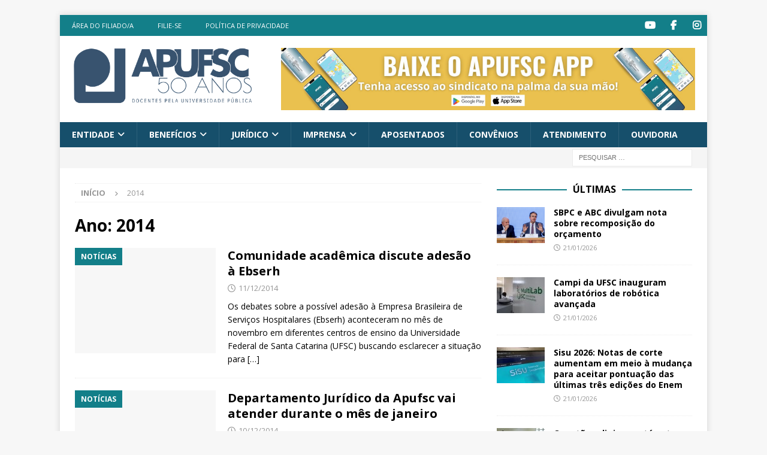

--- FILE ---
content_type: text/html; charset=UTF-8
request_url: https://www.apufsc.org.br/2014/
body_size: 15226
content:
<!DOCTYPE html>
<html class="no-js mh-one-sb" lang="pt-BR">
<head>
<meta charset="UTF-8">
<meta name="viewport" content="width=device-width, initial-scale=1.0">
<link rel="profile" href="https://gmpg.org/xfn/11" />
<title>2014 &#8211; Apufsc-Sindical</title>
<meta name='robots' content='max-image-preview:large' />
<link rel='dns-prefetch' href='//fonts.googleapis.com' />
<style id='wp-img-auto-sizes-contain-inline-css' type='text/css'>
img:is([sizes=auto i],[sizes^="auto," i]){contain-intrinsic-size:3000px 1500px}
/*# sourceURL=wp-img-auto-sizes-contain-inline-css */
</style>
<!-- <link rel='stylesheet' id='atomic-blocks-fontawesome-css' href='https://www.apufsc.org.br/wp-content/plugins/atomic-blocks/dist/assets/fontawesome/css/all.min.css?ver=1660097042' type='text/css' media='all' /> -->
<link rel="stylesheet" type="text/css" href="//www.apufsc.org.br/wp-content/cache/wpfc-minified/q7zhqo7w/60rpz.css" media="all"/>
<style id='wp-block-library-inline-css' type='text/css'>
:root{--wp-block-synced-color:#7a00df;--wp-block-synced-color--rgb:122,0,223;--wp-bound-block-color:var(--wp-block-synced-color);--wp-editor-canvas-background:#ddd;--wp-admin-theme-color:#007cba;--wp-admin-theme-color--rgb:0,124,186;--wp-admin-theme-color-darker-10:#006ba1;--wp-admin-theme-color-darker-10--rgb:0,107,160.5;--wp-admin-theme-color-darker-20:#005a87;--wp-admin-theme-color-darker-20--rgb:0,90,135;--wp-admin-border-width-focus:2px}@media (min-resolution:192dpi){:root{--wp-admin-border-width-focus:1.5px}}.wp-element-button{cursor:pointer}:root .has-very-light-gray-background-color{background-color:#eee}:root .has-very-dark-gray-background-color{background-color:#313131}:root .has-very-light-gray-color{color:#eee}:root .has-very-dark-gray-color{color:#313131}:root .has-vivid-green-cyan-to-vivid-cyan-blue-gradient-background{background:linear-gradient(135deg,#00d084,#0693e3)}:root .has-purple-crush-gradient-background{background:linear-gradient(135deg,#34e2e4,#4721fb 50%,#ab1dfe)}:root .has-hazy-dawn-gradient-background{background:linear-gradient(135deg,#faaca8,#dad0ec)}:root .has-subdued-olive-gradient-background{background:linear-gradient(135deg,#fafae1,#67a671)}:root .has-atomic-cream-gradient-background{background:linear-gradient(135deg,#fdd79a,#004a59)}:root .has-nightshade-gradient-background{background:linear-gradient(135deg,#330968,#31cdcf)}:root .has-midnight-gradient-background{background:linear-gradient(135deg,#020381,#2874fc)}:root{--wp--preset--font-size--normal:16px;--wp--preset--font-size--huge:42px}.has-regular-font-size{font-size:1em}.has-larger-font-size{font-size:2.625em}.has-normal-font-size{font-size:var(--wp--preset--font-size--normal)}.has-huge-font-size{font-size:var(--wp--preset--font-size--huge)}.has-text-align-center{text-align:center}.has-text-align-left{text-align:left}.has-text-align-right{text-align:right}.has-fit-text{white-space:nowrap!important}#end-resizable-editor-section{display:none}.aligncenter{clear:both}.items-justified-left{justify-content:flex-start}.items-justified-center{justify-content:center}.items-justified-right{justify-content:flex-end}.items-justified-space-between{justify-content:space-between}.screen-reader-text{border:0;clip-path:inset(50%);height:1px;margin:-1px;overflow:hidden;padding:0;position:absolute;width:1px;word-wrap:normal!important}.screen-reader-text:focus{background-color:#ddd;clip-path:none;color:#444;display:block;font-size:1em;height:auto;left:5px;line-height:normal;padding:15px 23px 14px;text-decoration:none;top:5px;width:auto;z-index:100000}html :where(.has-border-color){border-style:solid}html :where([style*=border-top-color]){border-top-style:solid}html :where([style*=border-right-color]){border-right-style:solid}html :where([style*=border-bottom-color]){border-bottom-style:solid}html :where([style*=border-left-color]){border-left-style:solid}html :where([style*=border-width]){border-style:solid}html :where([style*=border-top-width]){border-top-style:solid}html :where([style*=border-right-width]){border-right-style:solid}html :where([style*=border-bottom-width]){border-bottom-style:solid}html :where([style*=border-left-width]){border-left-style:solid}html :where(img[class*=wp-image-]){height:auto;max-width:100%}:where(figure){margin:0 0 1em}html :where(.is-position-sticky){--wp-admin--admin-bar--position-offset:var(--wp-admin--admin-bar--height,0px)}@media screen and (max-width:600px){html :where(.is-position-sticky){--wp-admin--admin-bar--position-offset:0px}}
/*# sourceURL=wp-block-library-inline-css */
</style><style id='global-styles-inline-css' type='text/css'>
:root{--wp--preset--aspect-ratio--square: 1;--wp--preset--aspect-ratio--4-3: 4/3;--wp--preset--aspect-ratio--3-4: 3/4;--wp--preset--aspect-ratio--3-2: 3/2;--wp--preset--aspect-ratio--2-3: 2/3;--wp--preset--aspect-ratio--16-9: 16/9;--wp--preset--aspect-ratio--9-16: 9/16;--wp--preset--color--black: #000000;--wp--preset--color--cyan-bluish-gray: #abb8c3;--wp--preset--color--white: #ffffff;--wp--preset--color--pale-pink: #f78da7;--wp--preset--color--vivid-red: #cf2e2e;--wp--preset--color--luminous-vivid-orange: #ff6900;--wp--preset--color--luminous-vivid-amber: #fcb900;--wp--preset--color--light-green-cyan: #7bdcb5;--wp--preset--color--vivid-green-cyan: #00d084;--wp--preset--color--pale-cyan-blue: #8ed1fc;--wp--preset--color--vivid-cyan-blue: #0693e3;--wp--preset--color--vivid-purple: #9b51e0;--wp--preset--gradient--vivid-cyan-blue-to-vivid-purple: linear-gradient(135deg,rgb(6,147,227) 0%,rgb(155,81,224) 100%);--wp--preset--gradient--light-green-cyan-to-vivid-green-cyan: linear-gradient(135deg,rgb(122,220,180) 0%,rgb(0,208,130) 100%);--wp--preset--gradient--luminous-vivid-amber-to-luminous-vivid-orange: linear-gradient(135deg,rgb(252,185,0) 0%,rgb(255,105,0) 100%);--wp--preset--gradient--luminous-vivid-orange-to-vivid-red: linear-gradient(135deg,rgb(255,105,0) 0%,rgb(207,46,46) 100%);--wp--preset--gradient--very-light-gray-to-cyan-bluish-gray: linear-gradient(135deg,rgb(238,238,238) 0%,rgb(169,184,195) 100%);--wp--preset--gradient--cool-to-warm-spectrum: linear-gradient(135deg,rgb(74,234,220) 0%,rgb(151,120,209) 20%,rgb(207,42,186) 40%,rgb(238,44,130) 60%,rgb(251,105,98) 80%,rgb(254,248,76) 100%);--wp--preset--gradient--blush-light-purple: linear-gradient(135deg,rgb(255,206,236) 0%,rgb(152,150,240) 100%);--wp--preset--gradient--blush-bordeaux: linear-gradient(135deg,rgb(254,205,165) 0%,rgb(254,45,45) 50%,rgb(107,0,62) 100%);--wp--preset--gradient--luminous-dusk: linear-gradient(135deg,rgb(255,203,112) 0%,rgb(199,81,192) 50%,rgb(65,88,208) 100%);--wp--preset--gradient--pale-ocean: linear-gradient(135deg,rgb(255,245,203) 0%,rgb(182,227,212) 50%,rgb(51,167,181) 100%);--wp--preset--gradient--electric-grass: linear-gradient(135deg,rgb(202,248,128) 0%,rgb(113,206,126) 100%);--wp--preset--gradient--midnight: linear-gradient(135deg,rgb(2,3,129) 0%,rgb(40,116,252) 100%);--wp--preset--font-size--small: 13px;--wp--preset--font-size--medium: 20px;--wp--preset--font-size--large: 36px;--wp--preset--font-size--x-large: 42px;--wp--preset--spacing--20: 0.44rem;--wp--preset--spacing--30: 0.67rem;--wp--preset--spacing--40: 1rem;--wp--preset--spacing--50: 1.5rem;--wp--preset--spacing--60: 2.25rem;--wp--preset--spacing--70: 3.38rem;--wp--preset--spacing--80: 5.06rem;--wp--preset--shadow--natural: 6px 6px 9px rgba(0, 0, 0, 0.2);--wp--preset--shadow--deep: 12px 12px 50px rgba(0, 0, 0, 0.4);--wp--preset--shadow--sharp: 6px 6px 0px rgba(0, 0, 0, 0.2);--wp--preset--shadow--outlined: 6px 6px 0px -3px rgb(255, 255, 255), 6px 6px rgb(0, 0, 0);--wp--preset--shadow--crisp: 6px 6px 0px rgb(0, 0, 0);}:where(.is-layout-flex){gap: 0.5em;}:where(.is-layout-grid){gap: 0.5em;}body .is-layout-flex{display: flex;}.is-layout-flex{flex-wrap: wrap;align-items: center;}.is-layout-flex > :is(*, div){margin: 0;}body .is-layout-grid{display: grid;}.is-layout-grid > :is(*, div){margin: 0;}:where(.wp-block-columns.is-layout-flex){gap: 2em;}:where(.wp-block-columns.is-layout-grid){gap: 2em;}:where(.wp-block-post-template.is-layout-flex){gap: 1.25em;}:where(.wp-block-post-template.is-layout-grid){gap: 1.25em;}.has-black-color{color: var(--wp--preset--color--black) !important;}.has-cyan-bluish-gray-color{color: var(--wp--preset--color--cyan-bluish-gray) !important;}.has-white-color{color: var(--wp--preset--color--white) !important;}.has-pale-pink-color{color: var(--wp--preset--color--pale-pink) !important;}.has-vivid-red-color{color: var(--wp--preset--color--vivid-red) !important;}.has-luminous-vivid-orange-color{color: var(--wp--preset--color--luminous-vivid-orange) !important;}.has-luminous-vivid-amber-color{color: var(--wp--preset--color--luminous-vivid-amber) !important;}.has-light-green-cyan-color{color: var(--wp--preset--color--light-green-cyan) !important;}.has-vivid-green-cyan-color{color: var(--wp--preset--color--vivid-green-cyan) !important;}.has-pale-cyan-blue-color{color: var(--wp--preset--color--pale-cyan-blue) !important;}.has-vivid-cyan-blue-color{color: var(--wp--preset--color--vivid-cyan-blue) !important;}.has-vivid-purple-color{color: var(--wp--preset--color--vivid-purple) !important;}.has-black-background-color{background-color: var(--wp--preset--color--black) !important;}.has-cyan-bluish-gray-background-color{background-color: var(--wp--preset--color--cyan-bluish-gray) !important;}.has-white-background-color{background-color: var(--wp--preset--color--white) !important;}.has-pale-pink-background-color{background-color: var(--wp--preset--color--pale-pink) !important;}.has-vivid-red-background-color{background-color: var(--wp--preset--color--vivid-red) !important;}.has-luminous-vivid-orange-background-color{background-color: var(--wp--preset--color--luminous-vivid-orange) !important;}.has-luminous-vivid-amber-background-color{background-color: var(--wp--preset--color--luminous-vivid-amber) !important;}.has-light-green-cyan-background-color{background-color: var(--wp--preset--color--light-green-cyan) !important;}.has-vivid-green-cyan-background-color{background-color: var(--wp--preset--color--vivid-green-cyan) !important;}.has-pale-cyan-blue-background-color{background-color: var(--wp--preset--color--pale-cyan-blue) !important;}.has-vivid-cyan-blue-background-color{background-color: var(--wp--preset--color--vivid-cyan-blue) !important;}.has-vivid-purple-background-color{background-color: var(--wp--preset--color--vivid-purple) !important;}.has-black-border-color{border-color: var(--wp--preset--color--black) !important;}.has-cyan-bluish-gray-border-color{border-color: var(--wp--preset--color--cyan-bluish-gray) !important;}.has-white-border-color{border-color: var(--wp--preset--color--white) !important;}.has-pale-pink-border-color{border-color: var(--wp--preset--color--pale-pink) !important;}.has-vivid-red-border-color{border-color: var(--wp--preset--color--vivid-red) !important;}.has-luminous-vivid-orange-border-color{border-color: var(--wp--preset--color--luminous-vivid-orange) !important;}.has-luminous-vivid-amber-border-color{border-color: var(--wp--preset--color--luminous-vivid-amber) !important;}.has-light-green-cyan-border-color{border-color: var(--wp--preset--color--light-green-cyan) !important;}.has-vivid-green-cyan-border-color{border-color: var(--wp--preset--color--vivid-green-cyan) !important;}.has-pale-cyan-blue-border-color{border-color: var(--wp--preset--color--pale-cyan-blue) !important;}.has-vivid-cyan-blue-border-color{border-color: var(--wp--preset--color--vivid-cyan-blue) !important;}.has-vivid-purple-border-color{border-color: var(--wp--preset--color--vivid-purple) !important;}.has-vivid-cyan-blue-to-vivid-purple-gradient-background{background: var(--wp--preset--gradient--vivid-cyan-blue-to-vivid-purple) !important;}.has-light-green-cyan-to-vivid-green-cyan-gradient-background{background: var(--wp--preset--gradient--light-green-cyan-to-vivid-green-cyan) !important;}.has-luminous-vivid-amber-to-luminous-vivid-orange-gradient-background{background: var(--wp--preset--gradient--luminous-vivid-amber-to-luminous-vivid-orange) !important;}.has-luminous-vivid-orange-to-vivid-red-gradient-background{background: var(--wp--preset--gradient--luminous-vivid-orange-to-vivid-red) !important;}.has-very-light-gray-to-cyan-bluish-gray-gradient-background{background: var(--wp--preset--gradient--very-light-gray-to-cyan-bluish-gray) !important;}.has-cool-to-warm-spectrum-gradient-background{background: var(--wp--preset--gradient--cool-to-warm-spectrum) !important;}.has-blush-light-purple-gradient-background{background: var(--wp--preset--gradient--blush-light-purple) !important;}.has-blush-bordeaux-gradient-background{background: var(--wp--preset--gradient--blush-bordeaux) !important;}.has-luminous-dusk-gradient-background{background: var(--wp--preset--gradient--luminous-dusk) !important;}.has-pale-ocean-gradient-background{background: var(--wp--preset--gradient--pale-ocean) !important;}.has-electric-grass-gradient-background{background: var(--wp--preset--gradient--electric-grass) !important;}.has-midnight-gradient-background{background: var(--wp--preset--gradient--midnight) !important;}.has-small-font-size{font-size: var(--wp--preset--font-size--small) !important;}.has-medium-font-size{font-size: var(--wp--preset--font-size--medium) !important;}.has-large-font-size{font-size: var(--wp--preset--font-size--large) !important;}.has-x-large-font-size{font-size: var(--wp--preset--font-size--x-large) !important;}
/*# sourceURL=global-styles-inline-css */
</style>
<style id='classic-theme-styles-inline-css' type='text/css'>
/*! This file is auto-generated */
.wp-block-button__link{color:#fff;background-color:#32373c;border-radius:9999px;box-shadow:none;text-decoration:none;padding:calc(.667em + 2px) calc(1.333em + 2px);font-size:1.125em}.wp-block-file__button{background:#32373c;color:#fff;text-decoration:none}
/*# sourceURL=/wp-includes/css/classic-themes.min.css */
</style>
<!-- <link rel='stylesheet' id='contact-form-7-css' href='https://www.apufsc.org.br/wp-content/plugins/contact-form-7/includes/css/styles.css?ver=6.1.4' type='text/css' media='all' /> -->
<!-- <link rel='stylesheet' id='mh-magazine-style-css' href='https://www.apufsc.org.br/wp-content/themes/mh-magazine/style.css?ver=6.9' type='text/css' media='all' /> -->
<!-- <link rel='stylesheet' id='apufsc-style-css' href='https://www.apufsc.org.br/wp-content/themes/apufsc/style.css?ver=6.9' type='text/css' media='all' /> -->
<!-- <link rel='stylesheet' id='mh-font-awesome-css' href='https://www.apufsc.org.br/wp-content/themes/mh-magazine/includes/font-awesome.min.css' type='text/css' media='all' /> -->
<!-- <link rel='stylesheet' id='mh-magazine-css' href='https://www.apufsc.org.br/wp-content/themes/apufsc/style.css?ver=3.11.1' type='text/css' media='all' /> -->
<link rel="stylesheet" type="text/css" href="//www.apufsc.org.br/wp-content/cache/wpfc-minified/1erxjqil/60rpz.css" media="all"/>
<link rel='stylesheet' id='mh-google-fonts-css' href='https://fonts.googleapis.com/css?family=Open+Sans:300,400,400italic,600,700' type='text/css' media='all' />
<!-- <link rel='stylesheet' id='newsletter-css' href='https://www.apufsc.org.br/wp-content/plugins/newsletter/style.css?ver=9.1.1' type='text/css' media='all' /> -->
<link rel="stylesheet" type="text/css" href="//www.apufsc.org.br/wp-content/cache/wpfc-minified/7c15rrl0/60rpz.css" media="all"/>
<script src='//www.apufsc.org.br/wp-content/cache/wpfc-minified/7m6gv4d4/60rpz.js' type="text/javascript"></script>
<!-- <script type="text/javascript" src="https://www.apufsc.org.br/wp-includes/js/jquery/jquery.min.js?ver=3.7.1" id="jquery-core-js"></script> -->
<!-- <script type="text/javascript" src="https://www.apufsc.org.br/wp-includes/js/jquery/jquery-migrate.min.js?ver=3.4.1" id="jquery-migrate-js"></script> -->
<script type="text/javascript" id="mh-scripts-js-extra">
/* <![CDATA[ */
var mh_magazine = {"text":{"toggle_menu":"Toggle Menu"}};
//# sourceURL=mh-scripts-js-extra
/* ]]> */
</script>
<script src='//www.apufsc.org.br/wp-content/cache/wpfc-minified/21jg9ruj/60rpz.js' type="text/javascript"></script>
<!-- <script type="text/javascript" src="https://www.apufsc.org.br/wp-content/themes/mh-magazine/js/scripts.js?ver=3.11.1" id="mh-scripts-js"></script> -->
<link rel="https://api.w.org/" href="https://www.apufsc.org.br/wp-json/" /><meta name="generator" content="WordPress 6.9" />
<!-- Global site tag (gtag.js) - Google Analytics -->
<script async src="https://www.googletagmanager.com/gtag/js?id=G-GH57TD55J9&aip=1"></script>
<script>
window.dataLayer = window.dataLayer || [];
function gtag(){dataLayer.push(arguments);}
gtag('js', new Date());
gtag( 'config', 'G-GH57TD55J9' );
</script>
<style type="text/css">
.mh-navigation li:hover, .mh-navigation ul li:hover > ul, .mh-main-nav-wrap, .mh-main-nav, .mh-social-nav li a:hover, .entry-tags li, .mh-slider-caption, .mh-widget-layout8 .mh-widget-title .mh-footer-widget-title-inner, .mh-widget-col-1 .mh-slider-caption, .mh-widget-col-1 .mh-posts-lineup-caption, .mh-carousel-layout1, .mh-spotlight-widget, .mh-social-widget li a, .mh-author-bio-widget, .mh-footer-widget .mh-tab-comment-excerpt, .mh-nip-item:hover .mh-nip-overlay, .mh-widget .tagcloud a, .mh-footer-widget .tagcloud a, .mh-footer, .mh-copyright-wrap, input[type=submit]:hover, #infinite-handle span:hover { background: #164f6b; }
.mh-extra-nav-bg { background: rgba(22, 79, 107, 0.2); }
.mh-slider-caption, .mh-posts-stacked-title, .mh-posts-lineup-caption { background: #164f6b; background: rgba(22, 79, 107, 0.8); }
@media screen and (max-width: 900px) { #mh-mobile .mh-slider-caption, #mh-mobile .mh-posts-lineup-caption { background: rgba(22, 79, 107, 1); } }
.slicknav_menu, .slicknav_nav ul, #mh-mobile .mh-footer-widget .mh-posts-stacked-overlay { border-color: #164f6b; }
.mh-copyright, .mh-copyright a { color: #fff; }
.mh-widget-layout4 .mh-widget-title { background: #137f89; background: rgba(19, 127, 137, 0.6); }
.mh-preheader, .mh-wide-layout .mh-subheader, .mh-ticker-title, .mh-main-nav li:hover, .mh-footer-nav, .slicknav_menu, .slicknav_btn, .slicknav_nav .slicknav_item:hover, .slicknav_nav a:hover, .mh-back-to-top, .mh-subheading, .entry-tags .fa, .entry-tags li:hover, .mh-widget-layout2 .mh-widget-title, .mh-widget-layout4 .mh-widget-title-inner, .mh-widget-layout4 .mh-footer-widget-title, .mh-widget-layout5 .mh-widget-title-inner, .mh-widget-layout6 .mh-widget-title, #mh-mobile .flex-control-paging li a.flex-active, .mh-image-caption, .mh-carousel-layout1 .mh-carousel-caption, .mh-tab-button.active, .mh-tab-button.active:hover, .mh-footer-widget .mh-tab-button.active, .mh-social-widget li:hover a, .mh-footer-widget .mh-social-widget li a, .mh-footer-widget .mh-author-bio-widget, .tagcloud a:hover, .mh-widget .tagcloud a:hover, .mh-footer-widget .tagcloud a:hover, .mh-posts-stacked-item .mh-meta, .page-numbers:hover, .mh-loop-pagination .current, .mh-comments-pagination .current, .pagelink, a:hover .pagelink, input[type=submit], #infinite-handle span { background: #137f89; }
.mh-main-nav-wrap .slicknav_nav ul, blockquote, .mh-widget-layout1 .mh-widget-title, .mh-widget-layout3 .mh-widget-title, .mh-widget-layout5 .mh-widget-title, .mh-widget-layout8 .mh-widget-title:after, #mh-mobile .mh-slider-caption, .mh-carousel-layout1, .mh-spotlight-widget, .mh-author-bio-widget, .mh-author-bio-title, .mh-author-bio-image-frame, .mh-video-widget, .mh-tab-buttons, textarea:hover, input[type=text]:hover, input[type=email]:hover, input[type=tel]:hover, input[type=url]:hover { border-color: #137f89; }
.mh-header-tagline, .mh-dropcap, .mh-carousel-layout1 .flex-direction-nav a, .mh-carousel-layout2 .mh-carousel-caption, .mh-posts-digest-small-category, .mh-posts-lineup-more, .bypostauthor .fn:after, .mh-comment-list .comment-reply-link:before, #respond #cancel-comment-reply-link:before { color: #137f89; }
.entry-content a { color: #1779b2; }
a:hover, .entry-content a:hover, #respond a:hover, #respond #cancel-comment-reply-link:hover, #respond .logged-in-as a:hover, .mh-comment-list .comment-meta a:hover, .mh-ping-list .mh-ping-item a:hover, .mh-meta a:hover, .mh-breadcrumb a:hover, .mh-tabbed-widget a:hover { color: #164f6b; }
</style>
<!--[if lt IE 9]>
<script src="https://www.apufsc.org.br/wp-content/themes/mh-magazine/js/css3-mediaqueries.js"></script>
<![endif]-->
<noscript><style>.lazyload[data-src]{display:none !important;}</style></noscript><style>.lazyload{background-image:none !important;}.lazyload:before{background-image:none !important;}</style><!-- Google tag (gtag.js) -->
<script async src="https://www.googletagmanager.com/gtag/js?id=G-QEJEC481Y8"></script>
<script>
window.dataLayer = window.dataLayer || [];
function gtag(){dataLayer.push(arguments);}
gtag('js', new Date());
gtag('config', 'G-QEJEC481Y8');
</script><link rel="icon" href="https://www.apufsc.org.br/wp-content/uploads/2019/10/arte_icon-1-150x150.png" sizes="32x32" />
<link rel="icon" href="https://www.apufsc.org.br/wp-content/uploads/2019/10/arte_icon-1-300x300.png" sizes="192x192" />
<link rel="apple-touch-icon" href="https://www.apufsc.org.br/wp-content/uploads/2019/10/arte_icon-1-300x300.png" />
<meta name="msapplication-TileImage" content="https://www.apufsc.org.br/wp-content/uploads/2019/10/arte_icon-1-300x300.png" />
</head>
<body id="mh-mobile" class="archive date wp-custom-logo wp-theme-mh-magazine wp-child-theme-apufsc mh-boxed-layout mh-right-sb mh-loop-layout1 mh-widget-layout8" itemscope="itemscope" itemtype="https://schema.org/WebPage">
<div class="mh-container mh-container-outer">
<div class="mh-header-nav-mobile clearfix"></div>
<div class="mh-preheader">
<div class="mh-container mh-container-inner mh-row clearfix">
<div class="mh-header-bar-content mh-header-bar-top-left mh-col-2-3 clearfix">
<nav class="mh-navigation mh-header-nav mh-header-nav-top clearfix" itemscope="itemscope" itemtype="https://schema.org/SiteNavigationElement">
<div class="menu-superior-navegacao-do-cabecalho-container"><ul id="menu-superior-navegacao-do-cabecalho" class="menu"><li id="menu-item-1452" class="menu-item menu-item-type-custom menu-item-object-custom menu-item-1452"><a href="https://apufsc.sindicalizi.com.br/associado/editar/">Área do filiado/a</a></li>
<li id="menu-item-73667" class="menu-item menu-item-type-post_type menu-item-object-page menu-item-73667"><a href="https://www.apufsc.org.br/filiar-se/">Filie-se</a></li>
<li id="menu-item-39141" class="menu-item menu-item-type-post_type menu-item-object-page menu-item-39141"><a href="https://www.apufsc.org.br/politica-de-privacidade/">Política de Privacidade</a></li>
</ul></div>						</nav>
</div>
<div class="mh-header-bar-content mh-header-bar-top-right mh-col-1-3 clearfix">
<nav class="mh-social-icons mh-social-nav mh-social-nav-top clearfix" itemscope="itemscope" itemtype="https://schema.org/SiteNavigationElement">
<div class="menu-redes-sociais-container"><ul id="menu-redes-sociais" class="menu"><li id="menu-item-894" class="menu-item menu-item-type-custom menu-item-object-custom menu-item-894"><a href="https://www.youtube.com/channel/UCW-7gErEqkOMPFiS-zqpt6g"><i class="fa fa-mh-social"></i><span class="screen-reader-text">Item do menu</span></a></li>
<li id="menu-item-139" class="menu-item menu-item-type-custom menu-item-object-custom menu-item-139"><a href="https://pt-br.facebook.com/apufsc.sindical/"><i class="fa fa-mh-social"></i><span class="screen-reader-text">Item do menu</span></a></li>
<li id="menu-item-899" class="menu-item menu-item-type-custom menu-item-object-custom menu-item-899"><a href="https://instagram.com/apufsc/"><i class="fa fa-mh-social"></i><span class="screen-reader-text">Item do menu</span></a></li>
</ul></div>						</nav>
</div>
</div>
</div>
<header class="mh-header" itemscope="itemscope" itemtype="https://schema.org/WPHeader">
<div class="mh-container mh-container-inner clearfix">
<div class="mh-custom-header clearfix">
<div class="mh-header-columns mh-row clearfix">
<div class="mh-col-1-3 mh-site-identity">
<div class="mh-site-logo" role="banner" itemscope="itemscope" itemtype="https://schema.org/Brand">
<a href="https://www.apufsc.org.br/" class="custom-logo-link" rel="home"><img width="2000" height="615" src="https://www.apufsc.org.br/wp-content/uploads/2025/01/Logo-50-ANOS-2.png" class="custom-logo" alt="Apufsc-Sindical" decoding="async" fetchpriority="high" /></a></div>
</div>
<aside class="mh-col-2-3 mh-header-widget-2">
<div id="media_image-29" class="mh-widget mh-header-2 widget_media_image"><a href="https://www.apufsc.org.br/2025/06/27/apufsc-sindical-lanca-aplicativo-para-filiados-e-filiadas/"><img width="2000" height="300" src="[data-uri]" class="image wp-image-84379  attachment-full size-full lazyload" alt="" style="max-width: 100%; height: auto;" decoding="async" data-src="https://www.apufsc.org.br/wp-content/uploads/2025/07/Banner-2000-x-300-px.jpg" data-eio-rwidth="2000" data-eio-rheight="300" /><noscript><img width="2000" height="300" src="https://www.apufsc.org.br/wp-content/uploads/2025/07/Banner-2000-x-300-px.jpg" class="image wp-image-84379  attachment-full size-full" alt="" style="max-width: 100%; height: auto;" decoding="async" data-eio="l" /></noscript></a></div></aside>
</div>
</div>
</div>
<div class="mh-main-nav-wrap">
<nav class="mh-navigation mh-main-nav mh-container mh-container-inner clearfix" itemscope="itemscope" itemtype="https://schema.org/SiteNavigationElement">
<div class="menu-navegacao-principal-container"><ul id="menu-navegacao-principal" class="menu"><li id="menu-item-77" class="menu-item menu-item-type-custom menu-item-object-custom menu-item-has-children menu-item-77"><a href="#">Entidade</a>
<ul class="sub-menu">
<li id="menu-item-85" class="menu-item menu-item-type-post_type menu-item-object-page menu-item-85"><a href="https://www.apufsc.org.br/quem-somos/">Quem somos</a></li>
<li id="menu-item-84" class="menu-item menu-item-type-post_type menu-item-object-page menu-item-84"><a href="https://www.apufsc.org.br/historia-da-apufsc/">História da Apufsc</a></li>
<li id="menu-item-82" class="menu-item menu-item-type-post_type menu-item-object-page menu-item-82"><a href="https://www.apufsc.org.br/estatuto/">Estatuto</a></li>
<li id="menu-item-80" class="menu-item menu-item-type-post_type menu-item-object-page menu-item-80"><a href="https://www.apufsc.org.br/diretoria/">Diretoria</a></li>
<li id="menu-item-79641" class="menu-item menu-item-type-post_type menu-item-object-page menu-item-79641"><a href="https://www.apufsc.org.br/prestacao-de-contas/">Prestação de contas</a></li>
<li id="menu-item-79" class="menu-item menu-item-type-post_type menu-item-object-page menu-item-79"><a href="https://www.apufsc.org.br/conselhos/">Conselhos</a></li>
<li id="menu-item-18276" class="menu-item menu-item-type-post_type menu-item-object-page menu-item-18276"><a href="https://www.apufsc.org.br/conselho-de-representantes/">Reuniões do CR</a></li>
<li id="menu-item-38836" class="menu-item menu-item-type-post_type menu-item-object-page menu-item-38836"><a href="https://www.apufsc.org.br/assembleias/">Assembleias Gerais</a></li>
<li id="menu-item-81" class="menu-item menu-item-type-post_type menu-item-object-page menu-item-81"><a href="https://www.apufsc.org.br/equipe/">Equipe</a></li>
<li id="menu-item-85189" class="menu-item menu-item-type-post_type menu-item-object-page menu-item-85189"><a href="https://www.apufsc.org.br/area-do-a-filiado-a/">Área do filiado/a</a></li>
</ul>
</li>
<li id="menu-item-87" class="menu-item menu-item-type-custom menu-item-object-custom menu-item-has-children menu-item-87"><a href="#">Benefícios</a>
<ul class="sub-menu">
<li id="menu-item-43803" class="menu-item menu-item-type-post_type menu-item-object-page menu-item-43803"><a href="https://www.apufsc.org.br/atendimento-juridico/">Atendimento jurídico</a></li>
<li id="menu-item-20875" class="menu-item menu-item-type-custom menu-item-object-custom menu-item-20875"><a href="https://www.apufsc.org.br/convenios/">Nossos convênios</a></li>
<li id="menu-item-73940" class="menu-item menu-item-type-post_type menu-item-object-page menu-item-73940"><a href="https://www.apufsc.org.br/sesc-e-senac/">Sesc e Senac</a></li>
<li id="menu-item-90" class="menu-item menu-item-type-post_type menu-item-object-page menu-item-90"><a href="https://www.apufsc.org.br/planos-de-saude/">Unimed e Uniodonto</a></li>
</ul>
</li>
<li id="menu-item-1051" class="menu-item menu-item-type-custom menu-item-object-custom menu-item-has-children menu-item-1051"><a href="#">Jurídico</a>
<ul class="sub-menu">
<li id="menu-item-118" class="menu-item menu-item-type-post_type menu-item-object-page menu-item-118"><a href="https://www.apufsc.org.br/atendimento-juridico/">Atendimento</a></li>
<li id="menu-item-891" class="menu-item menu-item-type-taxonomy menu-item-object-category menu-item-891"><a href="https://www.apufsc.org.br/category/noticias-juridico/">Notícias do Jurídico</a></li>
<li id="menu-item-20002" class="menu-item menu-item-type-post_type menu-item-object-page menu-item-20002"><a href="https://www.apufsc.org.br/liberacoes-judiciais/">Liberações Judiciais</a></li>
<li id="menu-item-125" class="menu-item menu-item-type-post_type menu-item-object-page menu-item-125"><a href="https://www.apufsc.org.br/acoes/">Ações</a></li>
</ul>
</li>
<li id="menu-item-1052" class="menu-item menu-item-type-taxonomy menu-item-object-category menu-item-has-children menu-item-1052"><a href="https://www.apufsc.org.br/category/imprensa/">Imprensa</a>
<ul class="sub-menu">
<li id="menu-item-890" class="menu-item menu-item-type-taxonomy menu-item-object-category menu-item-890"><a href="https://www.apufsc.org.br/category/imprensa/noticias/">Notícias</a></li>
<li id="menu-item-128" class="menu-item menu-item-type-taxonomy menu-item-object-category menu-item-128"><a href="https://www.apufsc.org.br/category/imprensa/na-midia/">Na Mídia</a></li>
<li id="menu-item-518" class="menu-item menu-item-type-taxonomy menu-item-object-category menu-item-518"><a href="https://www.apufsc.org.br/category/imprensa/informes-avisos/">Informes e Avisos</a></li>
<li id="menu-item-22365" class="menu-item menu-item-type-post_type menu-item-object-page menu-item-22365"><a href="https://www.apufsc.org.br/movimento-docente-nacional/">Movimento Docente Nacional</a></li>
<li id="menu-item-21404" class="menu-item menu-item-type-post_type menu-item-object-page menu-item-21404"><a href="https://www.apufsc.org.br/diretrizes-eticas-e-editoriais/">Diretrizes éticas e editoriais</a></li>
<li id="menu-item-129" class="menu-item menu-item-type-taxonomy menu-item-object-category menu-item-129"><a href="https://www.apufsc.org.br/category/imprensa/opinioes/">Opiniões</a></li>
<li id="menu-item-1499" class="menu-item menu-item-type-custom menu-item-object-custom menu-item-1499"><a href="https://www.apufsc.org.br/boletins/">Boletins</a></li>
<li id="menu-item-85968" class="menu-item menu-item-type-post_type menu-item-object-page menu-item-85968"><a href="https://www.apufsc.org.br/revista-plural/">Revista Plural</a></li>
<li id="menu-item-45113" class="menu-item menu-item-type-custom menu-item-object-custom menu-item-45113"><a href="https://www.apufsc.org.br/receba-as-noticias-da-apufsc-em-seu-whatsapp-ou-e-mail/">Informativos</a></li>
<li id="menu-item-56117" class="menu-item menu-item-type-custom menu-item-object-custom menu-item-56117"><a href="https://www.youtube.com/channel/UCW-7gErEqkOMPFiS-zqpt6g">TV Apufsc</a></li>
<li id="menu-item-134" class="menu-item menu-item-type-post_type menu-item-object-page menu-item-134"><a href="https://www.apufsc.org.br/contatos-imprensa/">Contatos Imprensa</a></li>
</ul>
</li>
<li id="menu-item-41302" class="menu-item menu-item-type-custom menu-item-object-custom menu-item-41302"><a href="https://www.apufsc.org.br/aposentados/">Aposentados</a></li>
<li id="menu-item-1437" class="menu-item menu-item-type-custom menu-item-object-custom menu-item-1437"><a href="https://www.apufsc.org.br/convenios/">Convênios</a></li>
<li id="menu-item-1047" class="menu-item menu-item-type-post_type menu-item-object-page menu-item-1047"><a href="https://www.apufsc.org.br/atendimento/">Atendimento</a></li>
<li id="menu-item-49062" class="menu-item menu-item-type-post_type menu-item-object-page menu-item-49062"><a href="https://www.apufsc.org.br/ouvidoria/">Ouvidoria</a></li>
</ul></div>		</nav>
</div>
</header>
<div class="mh-subheader">
<div class="mh-container mh-container-inner mh-row clearfix">
<div class="mh-header-bar-content mh-header-bar-bottom-right mh-col-1-3 clearfix">
<aside class="mh-header-search mh-header-search-bottom">
<form role="search" method="get" class="search-form" action="https://www.apufsc.org.br/">
<label>
<span class="screen-reader-text">Pesquisar por:</span>
<input type="search" class="search-field" placeholder="Pesquisar &hellip;" value="" name="s" />
</label>
<input type="submit" class="search-submit" value="Pesquisar" />
</form>						</aside>
</div>
</div>
</div>
<div class="mh-wrapper clearfix">
<div class="mh-main clearfix">
<div id="main-content" class="mh-loop mh-content" role="main"><nav class="mh-breadcrumb" itemscope itemtype="https://schema.org/BreadcrumbList"><span itemprop="itemListElement" itemscope itemtype="https://schema.org/ListItem"><a href="https://www.apufsc.org.br" title="Início" itemprop="item"><span itemprop="name">Início</span></a><meta itemprop="position" content="1" /></span><span class="mh-breadcrumb-delimiter"><i class="fa fa-angle-right"></i></span>2014</nav>
<header class="page-header"><h1 class="page-title">Ano: <span>2014</span></h1>				</header><article class="mh-posts-list-item clearfix post-13695 post type-post status-publish format-standard hentry category-noticias">
<figure class="mh-posts-list-thumb">
<a class="mh-thumb-icon mh-thumb-icon-small-mobile" href="https://www.apufsc.org.br/2014/12/11/comunidade-academica-discute-adesao-a-ebserh/" title="Notícias"><img class="mh-image-placeholder lazyload" src="[data-uri]" alt="Sem imagem" data-src="https://www.apufsc.org.br/wp-content/themes/mh-magazine/images/placeholder-medium.png" decoding="async" data-eio-rwidth="326" data-eio-rheight="245" /><noscript><img class="mh-image-placeholder" src="https://www.apufsc.org.br/wp-content/themes/mh-magazine/images/placeholder-medium.png" alt="Sem imagem" data-eio="l" /></noscript>		</a>
<div class="mh-image-caption mh-posts-list-caption">
Notícias			</div>
</figure>
<div class="mh-posts-list-content clearfix">
<header class="mh-posts-list-header">
<h3 class="entry-title mh-posts-list-title">
<a href="https://www.apufsc.org.br/2014/12/11/comunidade-academica-discute-adesao-a-ebserh/" title="Comunidade acadêmica discute adesão à Ebserh" rel="bookmark">
Comunidade acadêmica discute adesão à Ebserh				</a>
</h3>
<div class="mh-meta entry-meta">
<span class="entry-meta-date updated"><i class="far fa-clock"></i><a href="https://www.apufsc.org.br/2014/12/">11/12/2014</a></span>
</div>
</header>
<div class="mh-posts-list-excerpt clearfix">
<div class="mh-excerpt"><p>Os debates sobre a possível adesão à Empresa Brasileira de Serviços Hospitalares (Ebserh) aconteceram no mês de novembro em diferentes centros de ensino da Universidade Federal de Santa Catarina (UFSC) buscando esclarecer a situação para <a class="mh-excerpt-more" href="https://www.apufsc.org.br/2014/12/11/comunidade-academica-discute-adesao-a-ebserh/" title="Comunidade acadêmica discute adesão à Ebserh">[&#8230;]</a></p>
</div>		</div>
</div>
</article><article class="mh-posts-list-item clearfix post-13697 post type-post status-publish format-standard hentry category-noticias">
<figure class="mh-posts-list-thumb">
<a class="mh-thumb-icon mh-thumb-icon-small-mobile" href="https://www.apufsc.org.br/2014/12/10/departamento-juridico-da-apufsc-vai-atender-durante-o-mes-de-janeiro/" title="Notícias"><img class="mh-image-placeholder lazyload" src="[data-uri]" alt="Sem imagem" data-src="https://www.apufsc.org.br/wp-content/themes/mh-magazine/images/placeholder-medium.png" decoding="async" data-eio-rwidth="326" data-eio-rheight="245" /><noscript><img class="mh-image-placeholder" src="https://www.apufsc.org.br/wp-content/themes/mh-magazine/images/placeholder-medium.png" alt="Sem imagem" data-eio="l" /></noscript>		</a>
<div class="mh-image-caption mh-posts-list-caption">
Notícias			</div>
</figure>
<div class="mh-posts-list-content clearfix">
<header class="mh-posts-list-header">
<h3 class="entry-title mh-posts-list-title">
<a href="https://www.apufsc.org.br/2014/12/10/departamento-juridico-da-apufsc-vai-atender-durante-o-mes-de-janeiro/" title="Departamento Jurídico da Apufsc vai atender durante o mês de janeiro" rel="bookmark">
Departamento Jurídico da Apufsc vai atender durante o mês de janeiro				</a>
</h3>
<div class="mh-meta entry-meta">
<span class="entry-meta-date updated"><i class="far fa-clock"></i><a href="https://www.apufsc.org.br/2014/12/">10/12/2014</a></span>
</div>
</header>
<div class="mh-posts-list-excerpt clearfix">
<div class="mh-excerpt"><p>Devido à demanda jurídica, principalmente sobre a execução da sentença da ação de incorporação de quintos, o Departamento Jurídico da Apufsc-Sindical não vai entrar em férias coletivas, conforme havia sido divulgado anteriormente. Durante o mês <a class="mh-excerpt-more" href="https://www.apufsc.org.br/2014/12/10/departamento-juridico-da-apufsc-vai-atender-durante-o-mes-de-janeiro/" title="Departamento Jurídico da Apufsc vai atender durante o mês de janeiro">[&#8230;]</a></p>
</div>		</div>
</div>
</article><article class="mh-posts-list-item clearfix post-13698 post type-post status-publish format-standard hentry category-noticias">
<figure class="mh-posts-list-thumb">
<a class="mh-thumb-icon mh-thumb-icon-small-mobile" href="https://www.apufsc.org.br/2014/12/05/comunicado-da-universidade-suspende-calculo-de-intersticios-retroativos-acumulados/" title="Notícias"><img class="mh-image-placeholder lazyload" src="[data-uri]" alt="Sem imagem" data-src="https://www.apufsc.org.br/wp-content/themes/mh-magazine/images/placeholder-medium.png" decoding="async" data-eio-rwidth="326" data-eio-rheight="245" /><noscript><img class="mh-image-placeholder" src="https://www.apufsc.org.br/wp-content/themes/mh-magazine/images/placeholder-medium.png" alt="Sem imagem" data-eio="l" /></noscript>		</a>
<div class="mh-image-caption mh-posts-list-caption">
Notícias			</div>
</figure>
<div class="mh-posts-list-content clearfix">
<header class="mh-posts-list-header">
<h3 class="entry-title mh-posts-list-title">
<a href="https://www.apufsc.org.br/2014/12/05/comunicado-da-universidade-suspende-calculo-de-intersticios-retroativos-acumulados/" title="Comunicado da Universidade suspende cálculo de interstícios retroativos acumulados" rel="bookmark">
Comunicado da Universidade suspende cálculo de interstícios retroativos acumulados				</a>
</h3>
<div class="mh-meta entry-meta">
<span class="entry-meta-date updated"><i class="far fa-clock"></i><a href="https://www.apufsc.org.br/2014/12/">05/12/2014</a></span>
</div>
</header>
<div class="mh-posts-list-excerpt clearfix">
<div class="mh-excerpt"><p>Após informar que não procederá mais com o pagamento de valores retroativos relativos à progressão funcional dos docentes, um novo comunicado da Administração Central da Universidade Federal de Santa Catarina (UFSC), em 1º de dezembro, <a class="mh-excerpt-more" href="https://www.apufsc.org.br/2014/12/05/comunicado-da-universidade-suspende-calculo-de-intersticios-retroativos-acumulados/" title="Comunicado da Universidade suspende cálculo de interstícios retroativos acumulados">[&#8230;]</a></p>
</div>		</div>
</div>
</article><article class="mh-posts-list-item clearfix post-13699 post type-post status-publish format-standard hentry category-noticias">
<figure class="mh-posts-list-thumb">
<a class="mh-thumb-icon mh-thumb-icon-small-mobile" href="https://www.apufsc.org.br/2014/12/05/sede-da-apufsc-do-campus-estara-fechada-nesta-sexta-feira/" title="Notícias"><img class="mh-image-placeholder lazyload" src="[data-uri]" alt="Sem imagem" data-src="https://www.apufsc.org.br/wp-content/themes/mh-magazine/images/placeholder-medium.png" decoding="async" data-eio-rwidth="326" data-eio-rheight="245" /><noscript><img class="mh-image-placeholder" src="https://www.apufsc.org.br/wp-content/themes/mh-magazine/images/placeholder-medium.png" alt="Sem imagem" data-eio="l" /></noscript>		</a>
<div class="mh-image-caption mh-posts-list-caption">
Notícias			</div>
</figure>
<div class="mh-posts-list-content clearfix">
<header class="mh-posts-list-header">
<h3 class="entry-title mh-posts-list-title">
<a href="https://www.apufsc.org.br/2014/12/05/sede-da-apufsc-do-campus-estara-fechada-nesta-sexta-feira/" title="Sede da Apufsc do Campus estará fechada nesta sexta-feira" rel="bookmark">
Sede da Apufsc do Campus estará fechada nesta sexta-feira				</a>
</h3>
<div class="mh-meta entry-meta">
<span class="entry-meta-date updated"><i class="far fa-clock"></i><a href="https://www.apufsc.org.br/2014/12/">05/12/2014</a></span>
</div>
</header>
<div class="mh-posts-list-excerpt clearfix">
<div class="mh-excerpt"><p>Devido à reforma que está acontecendo, a sede da Apufsc-Sindical do Campus Universitário, em Florianópolis, estará fechada nesta sexta-feira (05). O atendimento volta ao normal na próxima segunda-feira (08). A Diretoria do Sindicato pede desculpa <a class="mh-excerpt-more" href="https://www.apufsc.org.br/2014/12/05/sede-da-apufsc-do-campus-estara-fechada-nesta-sexta-feira/" title="Sede da Apufsc do Campus estará fechada nesta sexta-feira">[&#8230;]</a></p>
</div>		</div>
</div>
</article><article class="mh-posts-list-item clearfix post-13700 post type-post status-publish format-standard hentry category-noticias">
<figure class="mh-posts-list-thumb">
<a class="mh-thumb-icon mh-thumb-icon-small-mobile" href="https://www.apufsc.org.br/2014/12/04/parecer-que-trata-da-progressao-funcional-esta-gerando-diferentes-interpretacoes-pelas-ifes/" title="Notícias"><img class="mh-image-placeholder lazyload" src="[data-uri]" alt="Sem imagem" data-src="https://www.apufsc.org.br/wp-content/themes/mh-magazine/images/placeholder-medium.png" decoding="async" data-eio-rwidth="326" data-eio-rheight="245" /><noscript><img class="mh-image-placeholder" src="https://www.apufsc.org.br/wp-content/themes/mh-magazine/images/placeholder-medium.png" alt="Sem imagem" data-eio="l" /></noscript>		</a>
<div class="mh-image-caption mh-posts-list-caption">
Notícias			</div>
</figure>
<div class="mh-posts-list-content clearfix">
<header class="mh-posts-list-header">
<h3 class="entry-title mh-posts-list-title">
<a href="https://www.apufsc.org.br/2014/12/04/parecer-que-trata-da-progressao-funcional-esta-gerando-diferentes-interpretacoes-pelas-ifes/" title="Parecer que trata da progressão funcional está gerando diferentes interpretações pelas IFES" rel="bookmark">
Parecer que trata da progressão funcional está gerando diferentes interpretações pelas IFES				</a>
</h3>
<div class="mh-meta entry-meta">
<span class="entry-meta-date updated"><i class="far fa-clock"></i><a href="https://www.apufsc.org.br/2014/12/">04/12/2014</a></span>
</div>
</header>
<div class="mh-posts-list-excerpt clearfix">
<div class="mh-excerpt"><p>As diferentes interpretações do Parecer 09/2014 da Advocacia Geral da União (AGU), que trata da retroatividade das progressões funcionais, dos interstícios acumulados e da aprovação em avaliação de desempenho em momento posterior ao interstício, pelas <a class="mh-excerpt-more" href="https://www.apufsc.org.br/2014/12/04/parecer-que-trata-da-progressao-funcional-esta-gerando-diferentes-interpretacoes-pelas-ifes/" title="Parecer que trata da progressão funcional está gerando diferentes interpretações pelas IFES">[&#8230;]</a></p>
</div>		</div>
</div>
</article><article class="mh-posts-list-item clearfix post-13701 post type-post status-publish format-standard hentry category-noticias">
<figure class="mh-posts-list-thumb">
<a class="mh-thumb-icon mh-thumb-icon-small-mobile" href="https://www.apufsc.org.br/2014/12/03/comunicado-da-ufsc-sobre-progressao-funcional/" title="Notícias"><img class="mh-image-placeholder lazyload" src="[data-uri]" alt="Sem imagem" data-src="https://www.apufsc.org.br/wp-content/themes/mh-magazine/images/placeholder-medium.png" decoding="async" data-eio-rwidth="326" data-eio-rheight="245" /><noscript><img class="mh-image-placeholder" src="https://www.apufsc.org.br/wp-content/themes/mh-magazine/images/placeholder-medium.png" alt="Sem imagem" data-eio="l" /></noscript>		</a>
<div class="mh-image-caption mh-posts-list-caption">
Notícias			</div>
</figure>
<div class="mh-posts-list-content clearfix">
<header class="mh-posts-list-header">
<h3 class="entry-title mh-posts-list-title">
<a href="https://www.apufsc.org.br/2014/12/03/comunicado-da-ufsc-sobre-progressao-funcional/" title="Comunicado da UFSC sobre progressão funcional" rel="bookmark">
Comunicado da UFSC sobre progressão funcional				</a>
</h3>
<div class="mh-meta entry-meta">
<span class="entry-meta-date updated"><i class="far fa-clock"></i><a href="https://www.apufsc.org.br/2014/12/">03/12/2014</a></span>
</div>
</header>
<div class="mh-posts-list-excerpt clearfix">
<div class="mh-excerpt"><p>A Administração Central da Universidade Federal de Santa Catarina comunica que, no que tange às questões que envolvem a progressão funcional dos docentes, está seguindo as determinações do Ministério da Educação e do Ministério do <a class="mh-excerpt-more" href="https://www.apufsc.org.br/2014/12/03/comunicado-da-ufsc-sobre-progressao-funcional/" title="Comunicado da UFSC sobre progressão funcional">[&#8230;]</a></p>
</div>		</div>
</div>
</article><article class="mh-posts-list-item clearfix post-13702 post type-post status-publish format-standard hentry category-noticias">
<figure class="mh-posts-list-thumb">
<a class="mh-thumb-icon mh-thumb-icon-small-mobile" href="https://www.apufsc.org.br/2014/12/02/uffs-publica-calendario-academico-para-2015/" title="Notícias"><img class="mh-image-placeholder lazyload" src="[data-uri]" alt="Sem imagem" data-src="https://www.apufsc.org.br/wp-content/themes/mh-magazine/images/placeholder-medium.png" decoding="async" data-eio-rwidth="326" data-eio-rheight="245" /><noscript><img class="mh-image-placeholder" src="https://www.apufsc.org.br/wp-content/themes/mh-magazine/images/placeholder-medium.png" alt="Sem imagem" data-eio="l" /></noscript>		</a>
<div class="mh-image-caption mh-posts-list-caption">
Notícias			</div>
</figure>
<div class="mh-posts-list-content clearfix">
<header class="mh-posts-list-header">
<h3 class="entry-title mh-posts-list-title">
<a href="https://www.apufsc.org.br/2014/12/02/uffs-publica-calendario-academico-para-2015/" title="UFFS publica Calendário Acadêmico para 2015" rel="bookmark">
UFFS publica Calendário Acadêmico para 2015				</a>
</h3>
<div class="mh-meta entry-meta">
<span class="entry-meta-date updated"><i class="far fa-clock"></i><a href="https://www.apufsc.org.br/2014/12/">02/12/2014</a></span>
</div>
</header>
<div class="mh-posts-list-excerpt clearfix">
<div class="mh-excerpt"><p>A Universidade Federal da Fronteira Sul (UFFS) já divulgou a resolução que institui o Calendário Acadêmico para o ano letivo de 2015. A Resolução 11/2014 foi aprovada e publicada pela Câmara de Graduação do Conselho <a class="mh-excerpt-more" href="https://www.apufsc.org.br/2014/12/02/uffs-publica-calendario-academico-para-2015/" title="UFFS publica Calendário Acadêmico para 2015">[&#8230;]</a></p>
</div>		</div>
</div>
</article><article class="mh-posts-list-item clearfix post-13703 post type-post status-publish format-standard hentry category-noticias">
<figure class="mh-posts-list-thumb">
<a class="mh-thumb-icon mh-thumb-icon-small-mobile" href="https://www.apufsc.org.br/2014/12/02/calendario-academico-de-2015-e-aprovado-pelo-conselho-universitario-da-ufsc/" title="Notícias"><img class="mh-image-placeholder lazyload" src="[data-uri]" alt="Sem imagem" data-src="https://www.apufsc.org.br/wp-content/themes/mh-magazine/images/placeholder-medium.png" decoding="async" data-eio-rwidth="326" data-eio-rheight="245" /><noscript><img class="mh-image-placeholder" src="https://www.apufsc.org.br/wp-content/themes/mh-magazine/images/placeholder-medium.png" alt="Sem imagem" data-eio="l" /></noscript>		</a>
<div class="mh-image-caption mh-posts-list-caption">
Notícias			</div>
</figure>
<div class="mh-posts-list-content clearfix">
<header class="mh-posts-list-header">
<h3 class="entry-title mh-posts-list-title">
<a href="https://www.apufsc.org.br/2014/12/02/calendario-academico-de-2015-e-aprovado-pelo-conselho-universitario-da-ufsc/" title="Calendário Acadêmico de 2015 é aprovado pelo Conselho Universitário da UFSC" rel="bookmark">
Calendário Acadêmico de 2015 é aprovado pelo Conselho Universitário da UFSC				</a>
</h3>
<div class="mh-meta entry-meta">
<span class="entry-meta-date updated"><i class="far fa-clock"></i><a href="https://www.apufsc.org.br/2014/12/">02/12/2014</a></span>
</div>
</header>
<div class="mh-posts-list-excerpt clearfix">
<div class="mh-excerpt"><p>O Calendário Acadêmico da UFSC para o ano letivo de 2015 foi aprovado pelo Conselho Universitário (CUn) na sessão ordinária da quinta-feira, dia 27. De acordo com a normativa que ainda será publicada no Boletim <a class="mh-excerpt-more" href="https://www.apufsc.org.br/2014/12/02/calendario-academico-de-2015-e-aprovado-pelo-conselho-universitario-da-ufsc/" title="Calendário Acadêmico de 2015 é aprovado pelo Conselho Universitário da UFSC">[&#8230;]</a></p>
</div>		</div>
</div>
</article><article class="mh-posts-list-item clearfix post-13704 post type-post status-publish format-standard hentry category-noticias">
<figure class="mh-posts-list-thumb">
<a class="mh-thumb-icon mh-thumb-icon-small-mobile" href="https://www.apufsc.org.br/2014/12/02/enap-publica-folheto-sobre-servidores-publicos-federais-segundo-genero/" title="Notícias"><img class="mh-image-placeholder lazyload" src="[data-uri]" alt="Sem imagem" data-src="https://www.apufsc.org.br/wp-content/themes/mh-magazine/images/placeholder-medium.png" decoding="async" data-eio-rwidth="326" data-eio-rheight="245" /><noscript><img class="mh-image-placeholder" src="https://www.apufsc.org.br/wp-content/themes/mh-magazine/images/placeholder-medium.png" alt="Sem imagem" data-eio="l" /></noscript>		</a>
<div class="mh-image-caption mh-posts-list-caption">
Notícias			</div>
</figure>
<div class="mh-posts-list-content clearfix">
<header class="mh-posts-list-header">
<h3 class="entry-title mh-posts-list-title">
<a href="https://www.apufsc.org.br/2014/12/02/enap-publica-folheto-sobre-servidores-publicos-federais-segundo-genero/" title="Enap publica folheto sobre servidores públicos federais, segundo gênero" rel="bookmark">
Enap publica folheto sobre servidores públicos federais, segundo gênero				</a>
</h3>
<div class="mh-meta entry-meta">
<span class="entry-meta-date updated"><i class="far fa-clock"></i><a href="https://www.apufsc.org.br/2014/12/">02/12/2014</a></span>
</div>
</header>
<div class="mh-posts-list-excerpt clearfix">
<div class="mh-excerpt"><p>A Escola Nacional de Administração PÚblica (Enap) está lançando o quarto folheto da série Estudos, intitulado &#8220;Servidores PÚblicos Federais Endashd+ Gênero&#8221;. Os dados foram obtidos a partir do Sistema Integrado de Administração de Recursos Humanos <a class="mh-excerpt-more" href="https://www.apufsc.org.br/2014/12/02/enap-publica-folheto-sobre-servidores-publicos-federais-segundo-genero/" title="Enap publica folheto sobre servidores públicos federais, segundo gênero">[&#8230;]</a></p>
</div>		</div>
</div>
</article><article class="mh-posts-list-item clearfix post-13705 post type-post status-publish format-standard hentry category-noticias">
<figure class="mh-posts-list-thumb">
<a class="mh-thumb-icon mh-thumb-icon-small-mobile" href="https://www.apufsc.org.br/2014/12/01/cprsc-analisa-mais-um-bloco-de-pareceres-de-regulamentos-internos/" title="Notícias"><img class="mh-image-placeholder lazyload" src="[data-uri]" alt="Sem imagem" data-src="https://www.apufsc.org.br/wp-content/themes/mh-magazine/images/placeholder-medium.png" decoding="async" data-eio-rwidth="326" data-eio-rheight="245" /><noscript><img class="mh-image-placeholder" src="https://www.apufsc.org.br/wp-content/themes/mh-magazine/images/placeholder-medium.png" alt="Sem imagem" data-eio="l" /></noscript>		</a>
<div class="mh-image-caption mh-posts-list-caption">
Notícias			</div>
</figure>
<div class="mh-posts-list-content clearfix">
<header class="mh-posts-list-header">
<h3 class="entry-title mh-posts-list-title">
<a href="https://www.apufsc.org.br/2014/12/01/cprsc-analisa-mais-um-bloco-de-pareceres-de-regulamentos-internos/" title="CPRSC analisa mais um bloco de pareceres de regulamentos internos" rel="bookmark">
CPRSC analisa mais um bloco de pareceres de regulamentos internos				</a>
</h3>
<div class="mh-meta entry-meta">
<span class="entry-meta-date updated"><i class="far fa-clock"></i><a href="https://www.apufsc.org.br/2014/12/">01/12/2014</a></span>
</div>
</header>
<div class="mh-posts-list-excerpt clearfix">
<div class="mh-excerpt"><p>Novos pareceres de regulamentos internos de instituições, elaborados pelos relatores da Comissão de Análise de Regulamento (CAR), foram analisados nesta quinta-feira (27) pelos membros do Conselho Permanente para Reconhecimento de Saberes e Competências (CPRSC), durante <a class="mh-excerpt-more" href="https://www.apufsc.org.br/2014/12/01/cprsc-analisa-mais-um-bloco-de-pareceres-de-regulamentos-internos/" title="CPRSC analisa mais um bloco de pareceres de regulamentos internos">[&#8230;]</a></p>
</div>		</div>
</div>
</article><div class="mh-loop-pagination clearfix">
<nav class="navigation pagination" aria-label="Paginação de posts">
<h2 class="screen-reader-text">Paginação de posts</h2>
<div class="nav-links"><span aria-current="page" class="page-numbers current">1</span>
<a class="page-numbers" href="https://www.apufsc.org.br/2014/page/2/">2</a>
<span class="page-numbers dots">&hellip;</span>
<a class="page-numbers" href="https://www.apufsc.org.br/2014/page/25/">25</a>
<a class="next page-numbers" href="https://www.apufsc.org.br/2014/page/2/">&raquo;</a></div>
</nav></div>		</div>
<aside class="mh-widget-col-1 mh-sidebar" itemscope="itemscope" itemtype="https://schema.org/WPSideBar"><div id="mh_magazine_custom_posts-3" class="mh-widget mh_magazine_custom_posts"><h4 class="mh-widget-title"><span class="mh-widget-title-inner">Últimas</span></h4>			<ul class="mh-custom-posts-widget clearfix"> 						<li class="mh-custom-posts-item mh-custom-posts-small clearfix post-88864 post type-post status-publish format-standard has-post-thumbnail category-jornal-da-ciencia tag-leia1 tag-newsletter tag-orcamento-ciencia tag-orcamento-educacao">
<figure class="mh-custom-posts-thumb">
<a class="mh-thumb-icon mh-thumb-icon-small" href="https://www.apufsc.org.br/2026/01/21/sbpc-e-abc-divulgam-nota-sobre-recomposicao-do-orcamento/" title="SBPC e ABC divulgam nota sobre recomposição do orçamento"><img width="80" height="60" src="[data-uri]" class="attachment-mh-magazine-small size-mh-magazine-small wp-post-image lazyload" alt="" decoding="async" data-src="https://www.apufsc.org.br/wp-content/uploads/2024/11/LulaCamiloSantana_JoseCruz_AgenciaBrasil.png" data-eio-rwidth="2000" data-eio-rheight="1500" /><noscript><img width="80" height="60" src="https://www.apufsc.org.br/wp-content/uploads/2024/11/LulaCamiloSantana_JoseCruz_AgenciaBrasil.png" class="attachment-mh-magazine-small size-mh-magazine-small wp-post-image" alt="" decoding="async" data-eio="l" /></noscript>									</a>
</figure>
<div class="mh-custom-posts-header">
<div class="mh-custom-posts-small-title">
<a href="https://www.apufsc.org.br/2026/01/21/sbpc-e-abc-divulgam-nota-sobre-recomposicao-do-orcamento/" title="SBPC e ABC divulgam nota sobre recomposição do orçamento">
SBPC e ABC divulgam nota sobre recomposição do orçamento									</a>
</div>
<div class="mh-meta entry-meta">
<span class="entry-meta-date updated"><i class="far fa-clock"></i><a href="https://www.apufsc.org.br/2026/01/">21/01/2026</a></span>
</div>
</div>
</li>						<li class="mh-custom-posts-item mh-custom-posts-small clearfix post-88859 post type-post status-publish format-standard has-post-thumbnail category-noticias-ufsc tag-fapesc tag-leia1 tag-newsletter tag-rcrobotica tag-robotica-avancada tag-ufsc">
<figure class="mh-custom-posts-thumb">
<a class="mh-thumb-icon mh-thumb-icon-small" href="https://www.apufsc.org.br/2026/01/21/campi-da-ufsc-inauguram-laboratorios-de-robotica-avancada/" title="Campi da UFSC inauguram laboratórios de robótica avançada"><img width="80" height="60" src="[data-uri]" class="attachment-mh-magazine-small size-mh-magazine-small wp-post-image lazyload" alt="" decoding="async"   data-src="https://www.apufsc.org.br/wp-content/uploads/2026/01/MultiLabSC_Fapesc-80x60.jpg" data-srcset="https://www.apufsc.org.br/wp-content/uploads/2026/01/MultiLabSC_Fapesc-80x60.jpg 80w, https://www.apufsc.org.br/wp-content/uploads/2026/01/MultiLabSC_Fapesc-300x225.jpg 300w, https://www.apufsc.org.br/wp-content/uploads/2026/01/MultiLabSC_Fapesc-1024x768.jpg 1024w, https://www.apufsc.org.br/wp-content/uploads/2026/01/MultiLabSC_Fapesc-768x576.jpg 768w, https://www.apufsc.org.br/wp-content/uploads/2026/01/MultiLabSC_Fapesc-1536x1152.jpg 1536w, https://www.apufsc.org.br/wp-content/uploads/2026/01/MultiLabSC_Fapesc-678x509.jpg 678w, https://www.apufsc.org.br/wp-content/uploads/2026/01/MultiLabSC_Fapesc-326x245.jpg 326w, https://www.apufsc.org.br/wp-content/uploads/2026/01/MultiLabSC_Fapesc.jpg 2000w" data-sizes="auto" data-eio-rwidth="80" data-eio-rheight="60" /><noscript><img width="80" height="60" src="https://www.apufsc.org.br/wp-content/uploads/2026/01/MultiLabSC_Fapesc-80x60.jpg" class="attachment-mh-magazine-small size-mh-magazine-small wp-post-image" alt="" decoding="async" srcset="https://www.apufsc.org.br/wp-content/uploads/2026/01/MultiLabSC_Fapesc-80x60.jpg 80w, https://www.apufsc.org.br/wp-content/uploads/2026/01/MultiLabSC_Fapesc-300x225.jpg 300w, https://www.apufsc.org.br/wp-content/uploads/2026/01/MultiLabSC_Fapesc-1024x768.jpg 1024w, https://www.apufsc.org.br/wp-content/uploads/2026/01/MultiLabSC_Fapesc-768x576.jpg 768w, https://www.apufsc.org.br/wp-content/uploads/2026/01/MultiLabSC_Fapesc-1536x1152.jpg 1536w, https://www.apufsc.org.br/wp-content/uploads/2026/01/MultiLabSC_Fapesc-678x509.jpg 678w, https://www.apufsc.org.br/wp-content/uploads/2026/01/MultiLabSC_Fapesc-326x245.jpg 326w, https://www.apufsc.org.br/wp-content/uploads/2026/01/MultiLabSC_Fapesc.jpg 2000w" sizes="(max-width: 80px) 100vw, 80px" data-eio="l" /></noscript>									</a>
</figure>
<div class="mh-custom-posts-header">
<div class="mh-custom-posts-small-title">
<a href="https://www.apufsc.org.br/2026/01/21/campi-da-ufsc-inauguram-laboratorios-de-robotica-avancada/" title="Campi da UFSC inauguram laboratórios de robótica avançada">
Campi da UFSC inauguram laboratórios de robótica avançada									</a>
</div>
<div class="mh-meta entry-meta">
<span class="entry-meta-date updated"><i class="far fa-clock"></i><a href="https://www.apufsc.org.br/2026/01/">21/01/2026</a></span>
</div>
</div>
</li>						<li class="mh-custom-posts-item mh-custom-posts-small clearfix post-88857 post type-post status-publish format-standard has-post-thumbnail category-o-globo tag-educacao tag-leia1 tag-mec tag-newsletter tag-sisu">
<figure class="mh-custom-posts-thumb">
<a class="mh-thumb-icon mh-thumb-icon-small" href="https://www.apufsc.org.br/2026/01/21/sisu-2026-notas-de-corte-aumentam-em-meio-a-mudanca-para-aceitar-pontuacao-das-ultimas-tres-edicoes-do-enem/" title="Sisu 2026: Notas de corte aumentam em meio à mudança para aceitar pontuação das últimas três edições do Enem"><img width="80" height="60" src="[data-uri]" class="attachment-mh-magazine-small size-mh-magazine-small wp-post-image lazyload" alt="" decoding="async"   data-src="https://www.apufsc.org.br/wp-content/uploads/2024/01/20230710_125733-80x60.webp" data-srcset="https://www.apufsc.org.br/wp-content/uploads/2024/01/20230710_125733-80x60.webp 80w, https://www.apufsc.org.br/wp-content/uploads/2024/01/20230710_125733-300x225.webp 300w, https://www.apufsc.org.br/wp-content/uploads/2024/01/20230710_125733-768x576.webp 768w, https://www.apufsc.org.br/wp-content/uploads/2024/01/20230710_125733-678x509.webp 678w, https://www.apufsc.org.br/wp-content/uploads/2024/01/20230710_125733-326x245.webp 326w, https://www.apufsc.org.br/wp-content/uploads/2024/01/20230710_125733.webp 1024w" data-sizes="auto" data-eio-rwidth="80" data-eio-rheight="60" /><noscript><img width="80" height="60" src="https://www.apufsc.org.br/wp-content/uploads/2024/01/20230710_125733-80x60.webp" class="attachment-mh-magazine-small size-mh-magazine-small wp-post-image" alt="" decoding="async" srcset="https://www.apufsc.org.br/wp-content/uploads/2024/01/20230710_125733-80x60.webp 80w, https://www.apufsc.org.br/wp-content/uploads/2024/01/20230710_125733-300x225.webp 300w, https://www.apufsc.org.br/wp-content/uploads/2024/01/20230710_125733-768x576.webp 768w, https://www.apufsc.org.br/wp-content/uploads/2024/01/20230710_125733-678x509.webp 678w, https://www.apufsc.org.br/wp-content/uploads/2024/01/20230710_125733-326x245.webp 326w, https://www.apufsc.org.br/wp-content/uploads/2024/01/20230710_125733.webp 1024w" sizes="(max-width: 80px) 100vw, 80px" data-eio="l" /></noscript>									</a>
</figure>
<div class="mh-custom-posts-header">
<div class="mh-custom-posts-small-title">
<a href="https://www.apufsc.org.br/2026/01/21/sisu-2026-notas-de-corte-aumentam-em-meio-a-mudanca-para-aceitar-pontuacao-das-ultimas-tres-edicoes-do-enem/" title="Sisu 2026: Notas de corte aumentam em meio à mudança para aceitar pontuação das últimas três edições do Enem">
Sisu 2026: Notas de corte aumentam em meio à mudança para aceitar pontuação das últimas três edições do Enem									</a>
</div>
<div class="mh-meta entry-meta">
<span class="entry-meta-date updated"><i class="far fa-clock"></i><a href="https://www.apufsc.org.br/2026/01/">21/01/2026</a></span>
</div>
</div>
</li>						<li class="mh-custom-posts-item mh-custom-posts-small clearfix post-88854 post type-post status-publish format-standard has-post-thumbnail category-folha tag-educacao tag-intolerancia-religiosa tag-leia1 tag-newsletter">
<figure class="mh-custom-posts-thumb">
<a class="mh-thumb-icon mh-thumb-icon-small" href="https://www.apufsc.org.br/2026/01/21/questao-religiosa-esta-entre-os-principais-motivos-de-perseguicao-nas-escolas-diz-pesquisa/" title="Questão religiosa está entre os principais motivos de perseguição nas escolas, diz pesquisa"><img width="80" height="60" src="[data-uri]" class="attachment-mh-magazine-small size-mh-magazine-small wp-post-image lazyload" alt="" decoding="async"   data-src="https://www.apufsc.org.br/wp-content/uploads/2026/01/escola_professor_Agencia-Brasil-80x60.jpg" data-srcset="https://www.apufsc.org.br/wp-content/uploads/2026/01/escola_professor_Agencia-Brasil-80x60.jpg 80w, https://www.apufsc.org.br/wp-content/uploads/2026/01/escola_professor_Agencia-Brasil-300x225.jpg 300w, https://www.apufsc.org.br/wp-content/uploads/2026/01/escola_professor_Agencia-Brasil-1024x768.jpg 1024w, https://www.apufsc.org.br/wp-content/uploads/2026/01/escola_professor_Agencia-Brasil-768x576.jpg 768w, https://www.apufsc.org.br/wp-content/uploads/2026/01/escola_professor_Agencia-Brasil-1536x1152.jpg 1536w, https://www.apufsc.org.br/wp-content/uploads/2026/01/escola_professor_Agencia-Brasil-678x509.jpg 678w, https://www.apufsc.org.br/wp-content/uploads/2026/01/escola_professor_Agencia-Brasil-326x245.jpg 326w, https://www.apufsc.org.br/wp-content/uploads/2026/01/escola_professor_Agencia-Brasil.jpg 2000w" data-sizes="auto" data-eio-rwidth="80" data-eio-rheight="60" /><noscript><img width="80" height="60" src="https://www.apufsc.org.br/wp-content/uploads/2026/01/escola_professor_Agencia-Brasil-80x60.jpg" class="attachment-mh-magazine-small size-mh-magazine-small wp-post-image" alt="" decoding="async" srcset="https://www.apufsc.org.br/wp-content/uploads/2026/01/escola_professor_Agencia-Brasil-80x60.jpg 80w, https://www.apufsc.org.br/wp-content/uploads/2026/01/escola_professor_Agencia-Brasil-300x225.jpg 300w, https://www.apufsc.org.br/wp-content/uploads/2026/01/escola_professor_Agencia-Brasil-1024x768.jpg 1024w, https://www.apufsc.org.br/wp-content/uploads/2026/01/escola_professor_Agencia-Brasil-768x576.jpg 768w, https://www.apufsc.org.br/wp-content/uploads/2026/01/escola_professor_Agencia-Brasil-1536x1152.jpg 1536w, https://www.apufsc.org.br/wp-content/uploads/2026/01/escola_professor_Agencia-Brasil-678x509.jpg 678w, https://www.apufsc.org.br/wp-content/uploads/2026/01/escola_professor_Agencia-Brasil-326x245.jpg 326w, https://www.apufsc.org.br/wp-content/uploads/2026/01/escola_professor_Agencia-Brasil.jpg 2000w" sizes="(max-width: 80px) 100vw, 80px" data-eio="l" /></noscript>									</a>
</figure>
<div class="mh-custom-posts-header">
<div class="mh-custom-posts-small-title">
<a href="https://www.apufsc.org.br/2026/01/21/questao-religiosa-esta-entre-os-principais-motivos-de-perseguicao-nas-escolas-diz-pesquisa/" title="Questão religiosa está entre os principais motivos de perseguição nas escolas, diz pesquisa">
Questão religiosa está entre os principais motivos de perseguição nas escolas, diz pesquisa									</a>
</div>
<div class="mh-meta entry-meta">
<span class="entry-meta-date updated"><i class="far fa-clock"></i><a href="https://www.apufsc.org.br/2026/01/">21/01/2026</a></span>
</div>
</div>
</li>						<li class="mh-custom-posts-item mh-custom-posts-small clearfix post-88831 post type-post status-publish format-standard has-post-thumbnail category-noticias tag-educacao tag-leia1 tag-mec tag-newsletter tag-orcamento-da-educacao tag-ufsc">
<figure class="mh-custom-posts-thumb">
<a class="mh-thumb-icon mh-thumb-icon-small" href="https://www.apufsc.org.br/2026/01/20/governo-suplementa-em-r-334-milhoes-o-orcamento-das-universidades-federais-em-2026/" title="Governo suplementa em R$ 334 milhões o orçamento das universidades federais em 2026"><img width="80" height="60" src="[data-uri]" class="attachment-mh-magazine-small size-mh-magazine-small wp-post-image lazyload" alt="" decoding="async" data-src="https://www.apufsc.org.br/wp-content/uploads/2025/05/entradaUFSC_NatanBalthazar-Apufsc.png" data-eio-rwidth="2000" data-eio-rheight="1500" /><noscript><img width="80" height="60" src="https://www.apufsc.org.br/wp-content/uploads/2025/05/entradaUFSC_NatanBalthazar-Apufsc.png" class="attachment-mh-magazine-small size-mh-magazine-small wp-post-image" alt="" decoding="async" data-eio="l" /></noscript>									</a>
</figure>
<div class="mh-custom-posts-header">
<div class="mh-custom-posts-small-title">
<a href="https://www.apufsc.org.br/2026/01/20/governo-suplementa-em-r-334-milhoes-o-orcamento-das-universidades-federais-em-2026/" title="Governo suplementa em R$ 334 milhões o orçamento das universidades federais em 2026">
Governo suplementa em R$ 334 milhões o orçamento das universidades federais em 2026									</a>
</div>
<div class="mh-meta entry-meta">
<span class="entry-meta-date updated"><i class="far fa-clock"></i><a href="https://www.apufsc.org.br/2026/01/">20/01/2026</a></span>
</div>
</div>
</li>						<li class="mh-custom-posts-item mh-custom-posts-small clearfix post-88844 post type-post status-publish format-standard has-post-thumbnail category-folha tag-ciencia-de-dados tag-educacao tag-inteligencia-artificial tag-leia1 tag-newsletter">
<figure class="mh-custom-posts-thumb">
<a class="mh-thumb-icon mh-thumb-icon-small" href="https://www.apufsc.org.br/2026/01/20/bacharelados-em-inteligencia-artificial-no-sisu-sextuplicam-em-um-ano/" title="Bacharelados em inteligência artificial no Sisu sextuplicam em um ano"><img width="80" height="60" src="[data-uri]" class="attachment-mh-magazine-small size-mh-magazine-small wp-post-image lazyload" alt="" decoding="async"   data-src="https://www.apufsc.org.br/wp-content/uploads/2026/01/computacao_Agencia-Brasil-80x60.jpg" data-srcset="https://www.apufsc.org.br/wp-content/uploads/2026/01/computacao_Agencia-Brasil-80x60.jpg 80w, https://www.apufsc.org.br/wp-content/uploads/2026/01/computacao_Agencia-Brasil-300x225.jpg 300w, https://www.apufsc.org.br/wp-content/uploads/2026/01/computacao_Agencia-Brasil-1024x768.jpg 1024w, https://www.apufsc.org.br/wp-content/uploads/2026/01/computacao_Agencia-Brasil-768x576.jpg 768w, https://www.apufsc.org.br/wp-content/uploads/2026/01/computacao_Agencia-Brasil-1536x1152.jpg 1536w, https://www.apufsc.org.br/wp-content/uploads/2026/01/computacao_Agencia-Brasil-678x509.jpg 678w, https://www.apufsc.org.br/wp-content/uploads/2026/01/computacao_Agencia-Brasil-326x245.jpg 326w, https://www.apufsc.org.br/wp-content/uploads/2026/01/computacao_Agencia-Brasil.jpg 2000w" data-sizes="auto" data-eio-rwidth="80" data-eio-rheight="60" /><noscript><img width="80" height="60" src="https://www.apufsc.org.br/wp-content/uploads/2026/01/computacao_Agencia-Brasil-80x60.jpg" class="attachment-mh-magazine-small size-mh-magazine-small wp-post-image" alt="" decoding="async" srcset="https://www.apufsc.org.br/wp-content/uploads/2026/01/computacao_Agencia-Brasil-80x60.jpg 80w, https://www.apufsc.org.br/wp-content/uploads/2026/01/computacao_Agencia-Brasil-300x225.jpg 300w, https://www.apufsc.org.br/wp-content/uploads/2026/01/computacao_Agencia-Brasil-1024x768.jpg 1024w, https://www.apufsc.org.br/wp-content/uploads/2026/01/computacao_Agencia-Brasil-768x576.jpg 768w, https://www.apufsc.org.br/wp-content/uploads/2026/01/computacao_Agencia-Brasil-1536x1152.jpg 1536w, https://www.apufsc.org.br/wp-content/uploads/2026/01/computacao_Agencia-Brasil-678x509.jpg 678w, https://www.apufsc.org.br/wp-content/uploads/2026/01/computacao_Agencia-Brasil-326x245.jpg 326w, https://www.apufsc.org.br/wp-content/uploads/2026/01/computacao_Agencia-Brasil.jpg 2000w" sizes="(max-width: 80px) 100vw, 80px" data-eio="l" /></noscript>									</a>
</figure>
<div class="mh-custom-posts-header">
<div class="mh-custom-posts-small-title">
<a href="https://www.apufsc.org.br/2026/01/20/bacharelados-em-inteligencia-artificial-no-sisu-sextuplicam-em-um-ano/" title="Bacharelados em inteligência artificial no Sisu sextuplicam em um ano">
Bacharelados em inteligência artificial no Sisu sextuplicam em um ano									</a>
</div>
<div class="mh-meta entry-meta">
<span class="entry-meta-date updated"><i class="far fa-clock"></i><a href="https://www.apufsc.org.br/2026/01/">20/01/2026</a></span>
</div>
</div>
</li>						<li class="mh-custom-posts-item mh-custom-posts-small clearfix post-88840 post type-post status-publish format-standard has-post-thumbnail category-agencia-brasil tag-educacao tag-faculdades-comunitarias tag-leia1 tag-newsletter">
<figure class="mh-custom-posts-thumb">
<a class="mh-thumb-icon mh-thumb-icon-small" href="https://www.apufsc.org.br/2026/01/20/novo-decreto-permite-que-faculdades-comunitarias-recebam-recursos-publicos/" title="Novo decreto permite que faculdades comunitárias recebam recursos públicos "><img width="80" height="60" src="[data-uri]" class="attachment-mh-magazine-small size-mh-magazine-small wp-post-image lazyload" alt="" decoding="async"   data-src="https://www.apufsc.org.br/wp-content/uploads/2026/01/Unesc_Acafe-80x60.webp" data-srcset="https://www.apufsc.org.br/wp-content/uploads/2026/01/Unesc_Acafe-80x60.webp 80w, https://www.apufsc.org.br/wp-content/uploads/2026/01/Unesc_Acafe-678x509.webp 678w, https://www.apufsc.org.br/wp-content/uploads/2026/01/Unesc_Acafe-326x245.webp 326w" data-sizes="auto" data-eio-rwidth="80" data-eio-rheight="60" /><noscript><img width="80" height="60" src="https://www.apufsc.org.br/wp-content/uploads/2026/01/Unesc_Acafe-80x60.webp" class="attachment-mh-magazine-small size-mh-magazine-small wp-post-image" alt="" decoding="async" srcset="https://www.apufsc.org.br/wp-content/uploads/2026/01/Unesc_Acafe-80x60.webp 80w, https://www.apufsc.org.br/wp-content/uploads/2026/01/Unesc_Acafe-678x509.webp 678w, https://www.apufsc.org.br/wp-content/uploads/2026/01/Unesc_Acafe-326x245.webp 326w" sizes="(max-width: 80px) 100vw, 80px" data-eio="l" /></noscript>									</a>
</figure>
<div class="mh-custom-posts-header">
<div class="mh-custom-posts-small-title">
<a href="https://www.apufsc.org.br/2026/01/20/novo-decreto-permite-que-faculdades-comunitarias-recebam-recursos-publicos/" title="Novo decreto permite que faculdades comunitárias recebam recursos públicos ">
Novo decreto permite que faculdades comunitárias recebam recursos públicos 									</a>
</div>
<div class="mh-meta entry-meta">
<span class="entry-meta-date updated"><i class="far fa-clock"></i><a href="https://www.apufsc.org.br/2026/01/">20/01/2026</a></span>
</div>
</div>
</li>						<li class="mh-custom-posts-item mh-custom-posts-small clearfix post-88824 post type-post status-publish format-standard has-post-thumbnail category-folha tag-educacao tag-leia1 tag-mec tag-orcamento tag-universidades">
<figure class="mh-custom-posts-thumb">
<a class="mh-thumb-icon mh-thumb-icon-small" href="https://www.apufsc.org.br/2026/01/20/orcamento-das-universidades-federais-sera-recomposto-diz-camilo-santana/" title="Orçamento das universidades federais será recomposto, diz Camilo Santana"><img width="80" height="60" src="[data-uri]" class="attachment-mh-magazine-small size-mh-magazine-small wp-post-image lazyload" alt="" decoding="async"   data-src="https://www.apufsc.org.br/wp-content/uploads/2022/05/BANCO_Universidades_Camara-Valeria-Goncalvez_VEJA-80x60.jpg" data-srcset="https://www.apufsc.org.br/wp-content/uploads/2022/05/BANCO_Universidades_Camara-Valeria-Goncalvez_VEJA-80x60.jpg 80w, https://www.apufsc.org.br/wp-content/uploads/2022/05/BANCO_Universidades_Camara-Valeria-Goncalvez_VEJA-326x245.jpg 326w" data-sizes="auto" data-eio-rwidth="80" data-eio-rheight="60" /><noscript><img width="80" height="60" src="https://www.apufsc.org.br/wp-content/uploads/2022/05/BANCO_Universidades_Camara-Valeria-Goncalvez_VEJA-80x60.jpg" class="attachment-mh-magazine-small size-mh-magazine-small wp-post-image" alt="" decoding="async" srcset="https://www.apufsc.org.br/wp-content/uploads/2022/05/BANCO_Universidades_Camara-Valeria-Goncalvez_VEJA-80x60.jpg 80w, https://www.apufsc.org.br/wp-content/uploads/2022/05/BANCO_Universidades_Camara-Valeria-Goncalvez_VEJA-326x245.jpg 326w" sizes="(max-width: 80px) 100vw, 80px" data-eio="l" /></noscript>									</a>
</figure>
<div class="mh-custom-posts-header">
<div class="mh-custom-posts-small-title">
<a href="https://www.apufsc.org.br/2026/01/20/orcamento-das-universidades-federais-sera-recomposto-diz-camilo-santana/" title="Orçamento das universidades federais será recomposto, diz Camilo Santana">
Orçamento das universidades federais será recomposto, diz Camilo Santana									</a>
</div>
<div class="mh-meta entry-meta">
<span class="entry-meta-date updated"><i class="far fa-clock"></i><a href="https://www.apufsc.org.br/2026/01/">20/01/2026</a></span>
</div>
</div>
</li>						<li class="mh-custom-posts-item mh-custom-posts-small clearfix post-88817 post type-post status-publish format-standard has-post-thumbnail category-governo-federal tag-educacao tag-leia1 tag-mec tag-sisu tag-ufsc">
<figure class="mh-custom-posts-thumb">
<a class="mh-thumb-icon mh-thumb-icon-small" href="https://www.apufsc.org.br/2026/01/19/abertas-as-inscricoes-para-o-sisu-2026-ufsc-oferece-1-943-vagas/" title="Abertas as inscrições para o Sisu 2026; UFSC oferece 1.943 vagas"><img width="80" height="60" src="[data-uri]" class="attachment-mh-magazine-small size-mh-magazine-small wp-post-image lazyload" alt="" decoding="async"   data-src="https://www.apufsc.org.br/wp-content/uploads/2025/11/aluno_estudante_escola_universidade_vestibular_prova_MEC-2-80x60.jpg" data-srcset="https://www.apufsc.org.br/wp-content/uploads/2025/11/aluno_estudante_escola_universidade_vestibular_prova_MEC-2-80x60.jpg 80w, https://www.apufsc.org.br/wp-content/uploads/2025/11/aluno_estudante_escola_universidade_vestibular_prova_MEC-2-300x225.jpg 300w, https://www.apufsc.org.br/wp-content/uploads/2025/11/aluno_estudante_escola_universidade_vestibular_prova_MEC-2-1024x768.jpg 1024w, https://www.apufsc.org.br/wp-content/uploads/2025/11/aluno_estudante_escola_universidade_vestibular_prova_MEC-2-768x576.jpg 768w, https://www.apufsc.org.br/wp-content/uploads/2025/11/aluno_estudante_escola_universidade_vestibular_prova_MEC-2-1536x1152.jpg 1536w, https://www.apufsc.org.br/wp-content/uploads/2025/11/aluno_estudante_escola_universidade_vestibular_prova_MEC-2-678x509.jpg 678w, https://www.apufsc.org.br/wp-content/uploads/2025/11/aluno_estudante_escola_universidade_vestibular_prova_MEC-2-326x245.jpg 326w, https://www.apufsc.org.br/wp-content/uploads/2025/11/aluno_estudante_escola_universidade_vestibular_prova_MEC-2.jpg 2000w" data-sizes="auto" data-eio-rwidth="80" data-eio-rheight="60" /><noscript><img width="80" height="60" src="https://www.apufsc.org.br/wp-content/uploads/2025/11/aluno_estudante_escola_universidade_vestibular_prova_MEC-2-80x60.jpg" class="attachment-mh-magazine-small size-mh-magazine-small wp-post-image" alt="" decoding="async" srcset="https://www.apufsc.org.br/wp-content/uploads/2025/11/aluno_estudante_escola_universidade_vestibular_prova_MEC-2-80x60.jpg 80w, https://www.apufsc.org.br/wp-content/uploads/2025/11/aluno_estudante_escola_universidade_vestibular_prova_MEC-2-300x225.jpg 300w, https://www.apufsc.org.br/wp-content/uploads/2025/11/aluno_estudante_escola_universidade_vestibular_prova_MEC-2-1024x768.jpg 1024w, https://www.apufsc.org.br/wp-content/uploads/2025/11/aluno_estudante_escola_universidade_vestibular_prova_MEC-2-768x576.jpg 768w, https://www.apufsc.org.br/wp-content/uploads/2025/11/aluno_estudante_escola_universidade_vestibular_prova_MEC-2-1536x1152.jpg 1536w, https://www.apufsc.org.br/wp-content/uploads/2025/11/aluno_estudante_escola_universidade_vestibular_prova_MEC-2-678x509.jpg 678w, https://www.apufsc.org.br/wp-content/uploads/2025/11/aluno_estudante_escola_universidade_vestibular_prova_MEC-2-326x245.jpg 326w, https://www.apufsc.org.br/wp-content/uploads/2025/11/aluno_estudante_escola_universidade_vestibular_prova_MEC-2.jpg 2000w" sizes="(max-width: 80px) 100vw, 80px" data-eio="l" /></noscript>									</a>
</figure>
<div class="mh-custom-posts-header">
<div class="mh-custom-posts-small-title">
<a href="https://www.apufsc.org.br/2026/01/19/abertas-as-inscricoes-para-o-sisu-2026-ufsc-oferece-1-943-vagas/" title="Abertas as inscrições para o Sisu 2026; UFSC oferece 1.943 vagas">
Abertas as inscrições para o Sisu 2026; UFSC oferece 1.943 vagas									</a>
</div>
<div class="mh-meta entry-meta">
<span class="entry-meta-date updated"><i class="far fa-clock"></i><a href="https://www.apufsc.org.br/2026/01/">19/01/2026</a></span>
</div>
</div>
</li>						<li class="mh-custom-posts-item mh-custom-posts-small clearfix post-88815 post type-post status-publish format-standard has-post-thumbnail category-folha tag-alfabetizacao tag-educacao tag-escola-em-tempo-integral tag-leia1 tag-mec">
<figure class="mh-custom-posts-thumb">
<a class="mh-thumb-icon mh-thumb-icon-small" href="https://www.apufsc.org.br/2026/01/19/alfabetizacao-e-tempo-integral-perdem-dinheiro-enquanto-pe-de-meia-e-priorizado/" title="Alfabetização e tempo integral perdem dinheiro enquanto Pé-de-Meia é priorizado"><img width="80" height="60" src="[data-uri]" class="attachment-mh-magazine-small size-mh-magazine-small wp-post-image lazyload" alt="" decoding="async"   data-src="https://www.apufsc.org.br/wp-content/uploads/2024/04/pe-de-meia_mcamgo_abr_25032024-23-1-80x60.webp" data-srcset="https://www.apufsc.org.br/wp-content/uploads/2024/04/pe-de-meia_mcamgo_abr_25032024-23-1-80x60.webp 80w, https://www.apufsc.org.br/wp-content/uploads/2024/04/pe-de-meia_mcamgo_abr_25032024-23-1-300x225.webp 300w, https://www.apufsc.org.br/wp-content/uploads/2024/04/pe-de-meia_mcamgo_abr_25032024-23-1-768x576.webp 768w, https://www.apufsc.org.br/wp-content/uploads/2024/04/pe-de-meia_mcamgo_abr_25032024-23-1-678x509.webp 678w, https://www.apufsc.org.br/wp-content/uploads/2024/04/pe-de-meia_mcamgo_abr_25032024-23-1-326x245.webp 326w, https://www.apufsc.org.br/wp-content/uploads/2024/04/pe-de-meia_mcamgo_abr_25032024-23-1.webp 1024w" data-sizes="auto" data-eio-rwidth="80" data-eio-rheight="60" /><noscript><img width="80" height="60" src="https://www.apufsc.org.br/wp-content/uploads/2024/04/pe-de-meia_mcamgo_abr_25032024-23-1-80x60.webp" class="attachment-mh-magazine-small size-mh-magazine-small wp-post-image" alt="" decoding="async" srcset="https://www.apufsc.org.br/wp-content/uploads/2024/04/pe-de-meia_mcamgo_abr_25032024-23-1-80x60.webp 80w, https://www.apufsc.org.br/wp-content/uploads/2024/04/pe-de-meia_mcamgo_abr_25032024-23-1-300x225.webp 300w, https://www.apufsc.org.br/wp-content/uploads/2024/04/pe-de-meia_mcamgo_abr_25032024-23-1-768x576.webp 768w, https://www.apufsc.org.br/wp-content/uploads/2024/04/pe-de-meia_mcamgo_abr_25032024-23-1-678x509.webp 678w, https://www.apufsc.org.br/wp-content/uploads/2024/04/pe-de-meia_mcamgo_abr_25032024-23-1-326x245.webp 326w, https://www.apufsc.org.br/wp-content/uploads/2024/04/pe-de-meia_mcamgo_abr_25032024-23-1.webp 1024w" sizes="(max-width: 80px) 100vw, 80px" data-eio="l" /></noscript>									</a>
</figure>
<div class="mh-custom-posts-header">
<div class="mh-custom-posts-small-title">
<a href="https://www.apufsc.org.br/2026/01/19/alfabetizacao-e-tempo-integral-perdem-dinheiro-enquanto-pe-de-meia-e-priorizado/" title="Alfabetização e tempo integral perdem dinheiro enquanto Pé-de-Meia é priorizado">
Alfabetização e tempo integral perdem dinheiro enquanto Pé-de-Meia é priorizado									</a>
</div>
<div class="mh-meta entry-meta">
<span class="entry-meta-date updated"><i class="far fa-clock"></i><a href="https://www.apufsc.org.br/2026/01/">19/01/2026</a></span>
</div>
</div>
</li>			</ul></div>	</aside>	</div>
</div>
<footer class="mh-footer" itemscope="itemscope" itemtype="https://schema.org/WPFooter">
<div class="mh-container mh-container-inner mh-footer-widgets mh-row clearfix">
<div class="mh-col-1-4 mh-widget-col-1 mh-footer-4-cols  mh-footer-area mh-footer-1">
<div id="text-9" class="mh-footer-widget widget_text">			<div class="textwidget"><p><img decoding="async" class="aligncenter wp-image-43390 lazyload" src="[data-uri]" alt="Logo da Apufsc-Sindical em branco" width="150" height="58"   data-src="https://www.apufsc.org.br/wp-content/uploads/2022/08/apufsc-sindical-vertical-300x117.png" data-srcset="https://www.apufsc.org.br/wp-content/uploads/2022/08/apufsc-sindical-vertical-300x117.png 300w, https://www.apufsc.org.br/wp-content/uploads/2022/08/apufsc-sindical-vertical.png 400w" data-sizes="auto" data-eio-rwidth="300" data-eio-rheight="117" /><noscript><img decoding="async" class="aligncenter wp-image-43390" src="https://www.apufsc.org.br/wp-content/uploads/2022/08/apufsc-sindical-vertical-300x117.png" alt="Logo da Apufsc-Sindical em branco" width="150" height="58" srcset="https://www.apufsc.org.br/wp-content/uploads/2022/08/apufsc-sindical-vertical-300x117.png 300w, https://www.apufsc.org.br/wp-content/uploads/2022/08/apufsc-sindical-vertical.png 400w" sizes="(max-width: 150px) 100vw, 150px" data-eio="l" /></noscript></p>
<p>Sindicato dos Professores das Universidades Federais de Santa Catarina | Filiação nacional:</p>
<p><a href="https://proifes.org.br/"><img decoding="async" class="alignnone wp-image-59443 lazyload" src="[data-uri]" alt="" width="114" height="77"   data-src="https://www.apufsc.org.br/wp-content/uploads/2023/10/logos-atualizadas-150x150.png" data-srcset="https://www.apufsc.org.br/wp-content/uploads/2023/10/logos-atualizadas-300x203.png 300w, https://www.apufsc.org.br/wp-content/uploads/2023/10/logos-atualizadas-1024x693.png 1024w, https://www.apufsc.org.br/wp-content/uploads/2023/10/logos-atualizadas-768x520.png 768w, https://www.apufsc.org.br/wp-content/uploads/2023/10/logos-atualizadas-1536x1040.png 1536w, https://www.apufsc.org.br/wp-content/uploads/2023/10/logos-atualizadas-600x400.png 600w, https://www.apufsc.org.br/wp-content/uploads/2023/10/logos-atualizadas.png 2000w" data-sizes="auto" data-eio-rwidth="150" data-eio-rheight="150" /><noscript><img decoding="async" class="alignnone wp-image-59443" src="https://www.apufsc.org.br/wp-content/uploads/2023/10/logos-atualizadas-150x150.png" alt="" width="114" height="77" srcset="https://www.apufsc.org.br/wp-content/uploads/2023/10/logos-atualizadas-300x203.png 300w, https://www.apufsc.org.br/wp-content/uploads/2023/10/logos-atualizadas-1024x693.png 1024w, https://www.apufsc.org.br/wp-content/uploads/2023/10/logos-atualizadas-768x520.png 768w, https://www.apufsc.org.br/wp-content/uploads/2023/10/logos-atualizadas-1536x1040.png 1536w, https://www.apufsc.org.br/wp-content/uploads/2023/10/logos-atualizadas-600x400.png 600w, https://www.apufsc.org.br/wp-content/uploads/2023/10/logos-atualizadas.png 2000w" sizes="(max-width: 114px) 100vw, 114px" data-eio="l" /></noscript></a></p>
</div>
</div></div>
<div class="mh-col-1-4 mh-widget-col-1 mh-footer-4-cols  mh-footer-area mh-footer-2">
<div id="text-8" class="mh-footer-widget widget_text">			<div class="textwidget"><p><strong>Sede Max &amp; Flora<br />
</strong>Rua Lauro Linhares 2055<br />
Torre Max &#8211; Sala 901<br />
Trindade &#8211; Florianópolis &#8211; SC<br />
CEP: 88036-003<br />
Segunda a sexta, das 8h às 17h<br />
<i class="fa fa-phone" aria-hidden="true"></i> (48) 3234-2844 e 3234-5216<br />
Whatsapp: (48) 99944-0103</p>
</div>
</div></div>
<div class="mh-col-1-4 mh-widget-col-1 mh-footer-4-cols  mh-footer-area mh-footer-3">
<div id="text-10" class="mh-footer-widget widget_text">			<div class="textwidget"><p><strong>Sede Campus<br />
</strong>Flor do Campus (ao lado do NDI)<br />
Trindade &#8211; Florianópolis &#8211; SC<br />
CEP: 88040-970<br />
Reabre dia 26 de janeiro, de segunda a sexta, das 8h às 18h<br />
<i class="fa fa-phone" aria-hidden="true"></i> (48) 3234-3187</p>
<p><strong>Jurídico<br />
</strong>Whatsapp: (48) 99974-0124</p>
</div>
</div></div>
<div class="mh-col-1-4 mh-widget-col-1 mh-footer-4-cols  mh-footer-area mh-footer-4">
<div id="mh_magazine_facebook_page-6" class="mh-footer-widget mh_magazine_facebook_page"><h6 class="mh-widget-title mh-footer-widget-title"><span class="mh-widget-title-inner mh-footer-widget-title-inner">Siga-nos no Facebook</span></h6><div class="mh-magazine-facebook-page-widget">
<div class="fb-page" data-href="https://www.facebook.com/apufsc.sindical/" data-width="300" data-height="500" data-hide-cover="0" data-show-facepile="0" data-show-posts="0"></div>
</div>
</div></div>
</div>
</footer>
<div class="mh-copyright-wrap">
<div class="mh-container mh-container-inner clearfix">
<p class="mh-copyright">
© APUFSC Sindical | Powered by: Plat.Co		</p>
</div>
</div>
<a title="Back to Top" href="#" class="mh-back-to-top"><i class="fa fa-chevron-up"></i></a>
</div><!-- .mh-container-outer -->
<script type="speculationrules">
{"prefetch":[{"source":"document","where":{"and":[{"href_matches":"/*"},{"not":{"href_matches":["/wp-*.php","/wp-admin/*","/wp-content/uploads/*","/wp-content/*","/wp-content/plugins/*","/wp-content/themes/apufsc/*","/wp-content/themes/mh-magazine/*","/*\\?(.+)"]}},{"not":{"selector_matches":"a[rel~=\"nofollow\"]"}},{"not":{"selector_matches":".no-prefetch, .no-prefetch a"}}]},"eagerness":"conservative"}]}
</script>
<script type="text/javascript">
function atomicBlocksShare( url, title, w, h ){
var left = ( window.innerWidth / 2 )-( w / 2 );
var top  = ( window.innerHeight / 2 )-( h / 2 );
return window.open(url, title, 'toolbar=no, location=no, directories=no, status=no, menubar=no, scrollbars=no, resizable=no, copyhistory=no, width=600, height=600, top='+top+', left='+left);
}
</script>
<div id="fb-root"></div>
<script>
(function(d, s, id){
var js, fjs = d.getElementsByTagName(s)[0];
if (d.getElementById(id)) return;
js = d.createElement(s); js.id = id;
js.src = "//connect.facebook.net/pt_BR/sdk.js#xfbml=1&version=v2.9";
fjs.parentNode.insertBefore(js, fjs);
}(document, 'script', 'facebook-jssdk'));
</script> <script type="text/javascript" id="eio-lazy-load-js-before">
/* <![CDATA[ */
var eio_lazy_vars = {"exactdn_domain":"","skip_autoscale":0,"bg_min_dpr":1.100000000000000088817841970012523233890533447265625,"threshold":0,"use_dpr":1};
//# sourceURL=eio-lazy-load-js-before
/* ]]> */
</script>
<script type="text/javascript" src="https://www.apufsc.org.br/wp-content/plugins/ewww-image-optimizer/includes/lazysizes.min.js?ver=831" id="eio-lazy-load-js" async="async" data-wp-strategy="async"></script>
<script type="text/javascript" src="https://www.apufsc.org.br/wp-content/plugins/cf7-cep-autofill/assets/js/cf7-cep-autofill.js?ver=1.4" id="wpcf7mf-app-js"></script>
<script type="text/javascript" src="https://www.apufsc.org.br/wp-includes/js/dist/hooks.min.js?ver=dd5603f07f9220ed27f1" id="wp-hooks-js"></script>
<script type="text/javascript" src="https://www.apufsc.org.br/wp-includes/js/dist/i18n.min.js?ver=c26c3dc7bed366793375" id="wp-i18n-js"></script>
<script type="text/javascript" id="wp-i18n-js-after">
/* <![CDATA[ */
wp.i18n.setLocaleData( { 'text direction\u0004ltr': [ 'ltr' ] } );
//# sourceURL=wp-i18n-js-after
/* ]]> */
</script>
<script type="text/javascript" src="https://www.apufsc.org.br/wp-content/plugins/contact-form-7/includes/swv/js/index.js?ver=6.1.4" id="swv-js"></script>
<script type="text/javascript" id="contact-form-7-js-translations">
/* <![CDATA[ */
( function( domain, translations ) {
var localeData = translations.locale_data[ domain ] || translations.locale_data.messages;
localeData[""].domain = domain;
wp.i18n.setLocaleData( localeData, domain );
} )( "contact-form-7", {"translation-revision-date":"2025-05-19 13:41:20+0000","generator":"GlotPress\/4.0.1","domain":"messages","locale_data":{"messages":{"":{"domain":"messages","plural-forms":"nplurals=2; plural=n > 1;","lang":"pt_BR"},"Error:":["Erro:"]}},"comment":{"reference":"includes\/js\/index.js"}} );
//# sourceURL=contact-form-7-js-translations
/* ]]> */
</script>
<script type="text/javascript" id="contact-form-7-js-before">
/* <![CDATA[ */
var wpcf7 = {
"api": {
"root": "https:\/\/www.apufsc.org.br\/wp-json\/",
"namespace": "contact-form-7\/v1"
}
};
//# sourceURL=contact-form-7-js-before
/* ]]> */
</script>
<script type="text/javascript" src="https://www.apufsc.org.br/wp-content/plugins/contact-form-7/includes/js/index.js?ver=6.1.4" id="contact-form-7-js"></script>
<script type="text/javascript" src="https://www.apufsc.org.br/wp-content/plugins/atomic-blocks/dist/assets/js/dismiss.js?ver=1660097042" id="atomic-blocks-dismiss-js-js"></script>
<script type="text/javascript" src="https://www.apufsc.org.br/wp-content/plugins/cf7-phone-mask-field/assets/js/jquery.maskedinput.js?ver=1.4" id="wpcf7mf-mask-js"></script>
<script type="text/javascript" id="newsletter-js-extra">
/* <![CDATA[ */
var newsletter_data = {"action_url":"https://www.apufsc.org.br/wp-admin/admin-ajax.php"};
//# sourceURL=newsletter-js-extra
/* ]]> */
</script>
<script type="text/javascript" src="https://www.apufsc.org.br/wp-content/plugins/newsletter/main.js?ver=9.1.1" id="newsletter-js"></script>
<script defer src="https://static.cloudflareinsights.com/beacon.min.js/vcd15cbe7772f49c399c6a5babf22c1241717689176015" integrity="sha512-ZpsOmlRQV6y907TI0dKBHq9Md29nnaEIPlkf84rnaERnq6zvWvPUqr2ft8M1aS28oN72PdrCzSjY4U6VaAw1EQ==" data-cf-beacon='{"version":"2024.11.0","token":"28fc1d6d238948eb9024df89fcf3abfd","r":1,"server_timing":{"name":{"cfCacheStatus":true,"cfEdge":true,"cfExtPri":true,"cfL4":true,"cfOrigin":true,"cfSpeedBrain":true},"location_startswith":null}}' crossorigin="anonymous"></script>
</body>
</html><!-- WP Fastest Cache file was created in 0.486 seconds, on 21/01/2026 @ 19:31 --><!-- via php -->